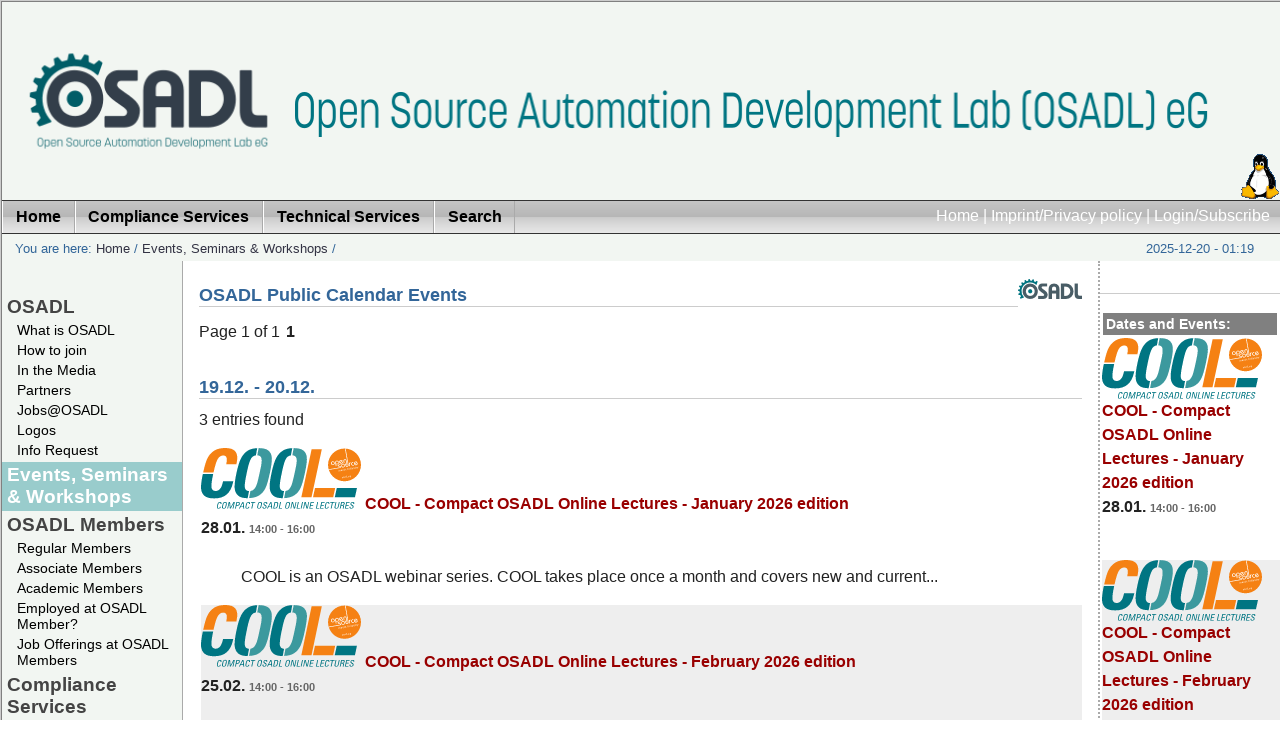

--- FILE ---
content_type: text/css
request_url: https://www.osadl.org/typo3temp/stylesheet_75fd52bedf.css?1713533046
body_size: 11485
content:
/* default styles for extension "tx_auxnewsmailer_pi1" */
  .tx-auxnewsmailer-pi1 H2 { margin-top: 0px; margin-bottom: 0px; }
/* default styles for extension "tx_projectmanager_pi1" */
	.tx-projectmanager-pi1 .tx-projectmanager-pi1-timeline { }
	.tx-projectmanager-pi1 .tx-projectmanager-pi1-report { }
	.tx-projectmanager-pi1 .tx-projectmanager-pi1-item { }
	.tx-projectmanager-pi1 .tx-projectmanager-pi1-report .tx-projectmanager-pi1-level0 { }
	.tx-projectmanager-pi1 .tx-projectmanager-pi1-report .tx-projectmanager-pi1-level1 { }
	.tx-projectmanager-pi1 .tx-projectmanager-pi1-report .tx-projectmanager-pi1-level2 { }
	.tx-projectmanager-pi1 .tx-projectmanager-pi1-report .tx-projectmanager-pi1-level3 { }
/* default styles for extension "tx_srfeuserregister_pi1" */
		.tx-srfeuserregister-pi1 p { margin-top: .5em; margin-bottom: 0; padding: 0 .3em; text-indent: 0; }
		.tx-srfeuserregister-pi1 h4 { margin-top: 0; padding-left: .3em; }
		.tx-srfeuserregister-pi1 legend { padding: 0 .5em; font-weight: bold; }
		.tx-srfeuserregister-pi1 .tx-srfeuserregister-pi1-notice { font-style: italic; margin-bottom: 1em; }
		.tx-srfeuserregister-pi1 .tx-srfeuserregister-pi1-trash { margin-bottom: 2em; }
		.tx-srfeuserregister-pi1 a { padding-left: 14px; background-image: url("../typo3conf/ext/sr_feuser_register/pi1/internal_link.gif"); background-repeat: no-repeat; background-position: 0% 60%; text-decoration:none; }
		.tx-srfeuserregister-pi1 label { margin: 0; padding: 0; }
		.tx-srfeuserregister-pi1 label span { color: #ff0000; }
		.tx-srfeuserregister-pi1 .tx-srfeuserregister-pi1-error { color: #ff0000; }
		.tx-srfeuserregister-pi1 input { margin: 0; padding: 0 .5em 0 0; }
		.tx-srfeuserregister-pi1 input[type=password] { margin-right: 1em; }
		* html .tx-srfeuserregister-pi1 input.tx-srfeuserregister-pi1-password { margin-right: 1em; }
		.tx-srfeuserregister-pi1 input[type=radio], .tx-srfeuserregister-pi1 input[type=checkbox] { background-color: transparent; }
		* html .tx-srfeuserregister-pi1 input.tx-srfeuserregister-pi1-radio, * html .tx-srfeuserregister-pi1 input.tx-srfeuserregister-pi1-checkbox { background-color: transparent; }
		.tx-srfeuserregister-pi1 .tx-srfeuserregister-pi1-delete-icon { margin-left: 1em; background-color: transparent; }
		.tx-srfeuserregister-pi1 .tx-srfeuserregister-pi1-delete-icon:hover { cursor: pointer; }
		.tx-srfeuserregister-pi1 .tx-srfeuserregister-pi1-submit:hover { cursor: pointer; color: #990000; background-color: #f2f6f2; }
		.tx-srfeuserregister-pi1 a.tx-srfeuserregister-pi1-file-view { padding-left: 15px; background-image: url("../typo3conf/ext/sr_feuser_register/pi1/internal_link_new_window.gif"); background-color: transparent; background-repeat: no-repeat; font-size: .8em; margin-left: 1em; }
		.tx-srfeuserregister-pi1 ul { margin: 0; padding: 0; list-style-position: inside; }
		.tx-srfeuserregister-pi1 ul.tx-srfeuserregister-multiple-checkboxes { list-style-type: none; }
		.tx-srfeuserregister-pi1 ul.tx-srfeuserregister-multiple-checkboxes li { margin: 0 0 .3em 0; padding: 0; }
		.tx-srfeuserregister-pi1 ul.tx-srfeuserregister-multiple-checkboxes li label { margin: 0; padding: 0 0 0 .5em; }
		.tx-srfeuserregister-pi1 ul.tx-srfeuserregister-multiple-checked-values li { float: left; padding: 0 2em 0 0; margin: 0; }
		.tx-srfeuserregister-pi1 dl { margin: 0; padding: 1em 0 0 0; }
		.tx-srfeuserregister-pi1 dt, .tx-srfeuserregister-pi1 dd { margin: 0; padding: 0 0 .5em 0; float: left; }
		.tx-srfeuserregister-pi1 dt { clear: both; width: 25%; text-align: right; padding-right: 1em; }
		.tx-srfeuserregister-pi1 dd { text-align: left; width: 50%; }
		.tx-srfeuserregister-pi1 .tx-srfeuserregister-pi1-multiple-checkboxes dt { width: auto; padding-right: 0; }
		.tx-srfeuserregister-pi1 .tx-srfeuserregister-pi1-multiple-checkboxes dd { width: auto; }
		* html .tx-srfeuserregister-pi1 dd { float: none; }
		.tx-srfeuserregister-pi1 dd p { margin-top: 0; margin-bottom: .5em; padding: 0; }
		.tx-srfeuserregister-pi1 dd label { padding: 0 1em 0 .5em; }
/* default styles for extension "tx_wecmap_pi1" */
		.tx-wecmap_map .sidebar {display:block; overflow: auto;}
		.tx-wecmap-map .startendaddress {display: block; color: grey; font-size: 85%;}
		.tx-wecmap-map .infotitle { font-weight: bold; font-size: 110%;}
		.tx-wecmap-map #copyright-control a:link,
		.tx-wecmap-map #copyright-control a:visited,
		.tx-wecmap-map #copyright-control a:focus,
		.tx-wecmap-map #copyright-control a:hover,
		.tx-wecmap-map #copyright-control a:active { color: #7878CC; }
/* default styles for extension "tx_wecmap_pi2" */
		.tx-wecmap_map .sidebar {display:block; overflow: auto;}
		.tx-wecmap-map .startendaddress {display: block; color: grey; font-size: 85%;}
		.tx-wecmap-map .infotitle { font-weight: bold; font-size: 110%;}
		.tx-wecmap-map #copyright-control a:link,
		.tx-wecmap-map #copyright-control a:visited,
		.tx-wecmap-map #copyright-control a:focus,
		.tx-wecmap-map #copyright-control a:hover,
		.tx-wecmap-map #copyright-control a:active { color: #7878CC; }
/* default styles for extension "tx_wecmap_pi3" */
		.tx-wecmap_map .sidebar {display:block; overflow: auto;}
		.tx-wecmap-map .startendaddress {display: block; color: grey; font-size: 85%;}
		.tx-wecmap-map .infotitle { font-weight: bold; font-size: 110%;}
		.tx-wecmap-map #copyright-control a:link,
		.tx-wecmap-map #copyright-control a:visited,
		.tx-wecmap-map #copyright-control a:focus,
		.tx-wecmap-map #copyright-control a:hover,
		.tx-wecmap-map #copyright-control a:active { color: #7878CC; }
/* default styles for extension "tx_cssstyledcontent" */
	/* Captions */
	DIV.csc-textpic-caption-c .csc-textpic-caption { text-align: center; }
	DIV.csc-textpic-caption-r .csc-textpic-caption { text-align: right; }
	DIV.csc-textpic-caption-l .csc-textpic-caption { text-align: left; }

	/* Needed for noRows setting */
	DIV.csc-textpic DIV.csc-textpic-imagecolumn { float: left; display: inline; }

	/* Border just around the image */
	DIV.csc-textpic-border DIV.csc-textpic-imagewrap .csc-textpic-image IMG, DIV.csc-textpic-border DIV.csc-textpic-single-image IMG {
		border: 2px solid black;
		padding: 0px 0px;
	}

	DIV.csc-textpic-imagewrap { padding: 0; }

	DIV.csc-textpic IMG { border: none; }

	/* DIV: This will place the images side by side */
	DIV.csc-textpic DIV.csc-textpic-imagewrap DIV.csc-textpic-image { float: left; }

	/* UL: This will place the images side by side */
	DIV.csc-textpic DIV.csc-textpic-imagewrap UL { list-style: none; margin: 0; padding: 0; }
	DIV.csc-textpic DIV.csc-textpic-imagewrap UL LI { float: left; margin: 0; padding: 0; }

	/* DL: This will place the images side by side */
	DIV.csc-textpic DIV.csc-textpic-imagewrap DL.csc-textpic-image { float: left; }
	DIV.csc-textpic DIV.csc-textpic-imagewrap DL.csc-textpic-image DT { float: none; }
	DIV.csc-textpic DIV.csc-textpic-imagewrap DL.csc-textpic-image DD { float: none; }
	DIV.csc-textpic DIV.csc-textpic-imagewrap DL.csc-textpic-image DD IMG { border: none; } /* FE-Editing Icons */
	DL.csc-textpic-image { margin: 0; }
	DL.csc-textpic-image DT { margin: 0; display: inline; }
	DL.csc-textpic-image DD { margin: 0; }

	/* Clearer */
	DIV.csc-textpic-clear { clear: both; }

	/* Margins around images: */

	/* Pictures on left, add margin on right */
	DIV.csc-textpic-left DIV.csc-textpic-imagewrap .csc-textpic-image,
	DIV.csc-textpic-intext-left-nowrap DIV.csc-textpic-imagewrap .csc-textpic-image,
	DIV.csc-textpic-intext-left DIV.csc-textpic-imagewrap .csc-textpic-image {
		display: inline; /* IE fix for double-margin bug */
		margin-right: 10px;
	}

	/* Pictures on right, add margin on left */
	DIV.csc-textpic-right DIV.csc-textpic-imagewrap .csc-textpic-image,
	DIV.csc-textpic-intext-right-nowrap DIV.csc-textpic-imagewrap .csc-textpic-image,
	DIV.csc-textpic-intext-right DIV.csc-textpic-imagewrap .csc-textpic-image {
		display: inline; /* IE fix for double-margin bug */
		margin-left: 10px;
	}

	/* Pictures centered, add margin on left */
	DIV.csc-textpic-center DIV.csc-textpic-imagewrap .csc-textpic-image {
		display: inline; /* IE fix for double-margin bug */
		margin-left: 10px;
	}
	DIV.csc-textpic DIV.csc-textpic-imagewrap .csc-textpic-image .csc-textpic-caption { margin: 0; }
	DIV.csc-textpic DIV.csc-textpic-imagewrap .csc-textpic-image IMG { margin: 0; vertical-align:bottom; }

	/* Space below each image (also in-between rows) */
	DIV.csc-textpic DIV.csc-textpic-imagewrap .csc-textpic-image { margin-bottom: 10px; }
	DIV.csc-textpic-equalheight DIV.csc-textpic-imagerow { margin-bottom: 10px; display: block; }
	DIV.csc-textpic DIV.csc-textpic-imagerow { clear: both; }
	DIV.csc-textpic DIV.csc-textpic-single-image IMG { margin-bottom: 10px; }

	/* IE7 hack for margin between image rows */	
	*+html DIV.csc-textpic DIV.csc-textpic-imagerow .csc-textpic-image { margin-bottom: 0; }
	*+html DIV.csc-textpic DIV.csc-textpic-imagerow { margin-bottom: 10px; }

	/* No margins around the whole image-block */
	DIV.csc-textpic DIV.csc-textpic-imagewrap .csc-textpic-firstcol { margin-left: 0px !important; }
	DIV.csc-textpic DIV.csc-textpic-imagewrap .csc-textpic-lastcol { margin-right: 0px !important; }

	/* Add margin from image-block to text (in case of "Text w/ images") */
	DIV.csc-textpic-intext-left DIV.csc-textpic-imagewrap,
	DIV.csc-textpic-intext-left-nowrap DIV.csc-textpic-imagewrap {
		margin-right: 16px !important;
	}
	DIV.csc-textpic-intext-right DIV.csc-textpic-imagewrap,
	DIV.csc-textpic-intext-right-nowrap DIV.csc-textpic-imagewrap {
		margin-left: 16px !important;
	}

	/* Positioning of images: */

	/* Above */
	DIV.csc-textpic-above DIV.csc-textpic-text { clear: both; }

	/* Center (above or below) */
	DIV.csc-textpic-center { text-align: center; /* IE-hack */ }
	DIV.csc-textpic-center DIV.csc-textpic-imagewrap { margin: 0 auto; }
	DIV.csc-textpic-center DIV.csc-textpic-imagewrap .csc-textpic-image { text-align: left; /* Remove IE-hack */ }
	DIV.csc-textpic-center DIV.csc-textpic-text { text-align: left; /* Remove IE-hack */ }

	/* Right (above or below) */
	DIV.csc-textpic-right DIV.csc-textpic-imagewrap { float: right; }
	DIV.csc-textpic-right DIV.csc-textpic-text { clear: right; }

	/* Left (above or below) */
	DIV.csc-textpic-left DIV.csc-textpic-imagewrap { float: left; }
	DIV.csc-textpic-left DIV.csc-textpic-text { clear: left; }

	/* Left (in text) */
	DIV.csc-textpic-intext-left DIV.csc-textpic-imagewrap { float: left; }

	/* Right (in text) */
	DIV.csc-textpic-intext-right DIV.csc-textpic-imagewrap { float: right; }

	/* Right (in text, no wrap around) */
	DIV.csc-textpic-intext-right-nowrap DIV.csc-textpic-imagewrap { float: right; clear: both; }
	/* Hide from IE5-mac. Only IE-win sees this. \*/
	* html DIV.csc-textpic-intext-right-nowrap .csc-textpic-text { height: 1%; }
	/* End hide from IE5/mac */

	/* Left (in text, no wrap around) */
	DIV.csc-textpic-intext-left-nowrap DIV.csc-textpic-imagewrap { float: left; clear: both; }
	/* Hide from IE5-mac. Only IE-win sees this. \*/
	* html DIV.csc-textpic-intext-left-nowrap .csc-textpic-text,
	* html .csc-textpic-intext-left ol,
	* html .csc-textpic-intext-left ul { height: 1%; }
	/* End hide from IE5/mac */
	
	DIV.csc-textpic DIV.csc-textpic-imagerow-last { margin-bottom: 0; }

	/* Browser fixes: */

	/* Fix for unordered and ordered list with image "In text, left" */
	.csc-textpic-intext-left ol, .csc-textpic-intext-left ul {padding-left: 40px; overflow: auto; }

--- FILE ---
content_type: text/css
request_url: https://www.osadl.org/fileadmin/css/fonts/OSSelot.css
body_size: 231
content:
@font-face {
    font-family: 'OSSelot-Bold';
    src: url('webFonts/OSSelot-Bold.woff2') format('woff2'),
         url('webFonts/OSSelot-Bold.woff') format('woff'),
         url('webFonts/OSSelot-Bold.ttf')  format('truetype');
}


--- FILE ---
content_type: text/css
request_url: https://www.osadl.org/fileadmin/css/modifications/tt_news.css
body_size: 7281
content:
/* modified styles for extension "tt_news" */

/*-----------------------------------  clearer  -----------------------------------*/
/* prevent floated images from overlapping the div-containers they are wrapped in  */

.news-list-container HR.clearer, .news-single-item HR.clearer, .news-latest-container HR.clearer{
	clear:right;
	height:1px;
	border: 1px solid #F2F6F2;
}
.news-latest-container HR.clearer {
	clear:left;
}

/*-----------------------------------  tt_news LATEST view  -----------------------------------*/
.news-latest-container {
	font-family: Arial, Helvetica, sans-serif;
	font-size: 80%;
	border:0px solid #333;
	/* background-color: #CCDDCC; */
}

.news-latest-container H2,.news-latest-gotoarchive {
	font-size:110%;
	color:#fff;
	padding:3px;
	margin:3px;
	border:0px solid #666;
	background-color: #808080;
}
.news-latest-container H2 {
	text-align: left;
}

.news-latest-gotoarchive {
	text-align: right;
}

.news-latest-gotoarchive {
	font-size:100%;
	font-weight:bold;
	margin-top:5px;
}
.news-latest-gotoarchive A:LINK, .news-latest-gotoarchive A:VISITED {
	color:#fff;
	background-color: #808080;
}
.news-latest-gotoarchive A:HOVER {
	color:#990000;
	background-color: #808080;
}
.news-latest-gotoarchive A {
	color:#fff;
}
.news-latest-item {
	/* IE hack */
	height: 1%;
	line-height: 1.3;
	/* IE hack end */
	padding:3px;
	margin:3px;
	border:1px solid #666;
	/* background-color:#fafafa; */
}

.news-latest-item H3 a:link, .news-latest-item H3 a:visited {
	margin-bottom: 5px;
	padding: 2px;
	color: #990000;
	text-decoration:none;
}

.news-latest-item H3 a:hover {
	margin-bottom: 5px;
	padding: 2px;
	color: #990000;
	text-decoration:underline;
}

.news-latest-item IMG {
	margin-bottom:1px;
	margin-right:1px;
	border:0px solid #666;
	float:left;
}
.news-latest-category IMG {
	float: none;
	border:none;
	margin:0px;
}
.news-latest-date,.news-latest-morelink,.news-latest-category {
	font-size:9px;
}

.news-latest-morelink {
	height:12px;
}

.news-latest-morelink A {
	float:right;
}

/*--------------------------------- tt_news LIST view  -----------------------------------*/
.news-list-container {
	border:0px solid #000;
	background-color: #fafafa;
}

.news-list-item {
	/* IE hack */
	height: 1%;
	line-height: 1.3;
	/* IE hack end */
	padding:3px;
	margin:3px;
	border-bottom:1px solid #666;
	background-color:#fafafa;
}
.news-search-form {
	padding:3px;
	margin-top: 1em;
	margin-bottom:5px;
	border:1px solid #666;
	background-color: #F2F6F2;
}
.news-search-emptyMsg{
	margin:0px;
}
.news-search-form FORM {
	margin:0px;
}
.news-list-container H3 {
	margin-bottom: 5px;
	padding: 2px;
	border-bottom: 1px solid #fafafa;
	background-color: #fafafa;
}
.news-list-container H3 A:LINK,.news-list-container H3 A:VISITED,.news-list-container H3 A:HOVER {
	/* color:#000; */
	padding-left:2px;
}
.news-list-container H3 A {
	/* color:#000; */
}

.news-list-container P {
	padding-left:3px;
}
.news-list-date {
	float: right;
	color: #ABB6AB;
	width: 180px;
	text-align: right;
	height: 20px;
	margin-top: -2px;
	margin-right: -2px;
	font-size: 9px;
	font-weight: normal;
	background-color: #fafafa;
}

.news-list-imgcaption {
	float: right;
	padding-top:3px;
	padding-right:3px;
	font-size: 9px;
}

.news-list-container IMG {
	float: right;
	border:1px solid #666;
	margin-bottom:5px;
	margin-right:2px;
	margin-left:5px;
}

.news-list-category IMG {
	float: none;
	border:none;
	margin:0px;
}

.news-list-morelink,.news-list-category {
	font-size:9px;
	margin-left:3px;
}
.news-list-morelink  {
	margin-bottom:3px;
}
.news-list-browse {
	text-align: center;
}



	/*---------------------------------  tt_news Page-Browser ---------------------------------*/
.tx-ttnews-browsebox {
	margin:3px;
	border:1px solid #666;
	padding:3px;
	background-color: #F2F6F2;
}
.tx-ttnews-browsebox TD {
	font-size: 10px;
}
.tx-ttnews-browsebox-strong, .tx-ttnews-browsebox-SCell {
	font-weight: bold;
}
.tx-ttnews-browsebox-SCell P,.tx-ttnews-browsebox TD P{
	margin:0px;
}

.tx-ttnews-browsebox-SCell {
	background-color: #CCDDCC;
	border:1px solid #666;
}
.news-search-emptyMsg {
	font-size: 11px;
	margin-left: 10px;
}
	/*--------------------------------- tt_news SINGLE view  ---------------------------------*/
.news-single-item {
	padding:5px;
	margin-top: 1em;
	margin-bottom:5px;
	border:1px solid #666;
	background-color: #FAFAFA;

}
.news-single-item H2 {
	font-size: 16px;
	font-weight:bold;
	color: #fff;
	margin-bottom: 0px;
	background-color: #808080;
}
.news-single-item H3 {
	margin-bottom: 15px;
}



.news-single-img {
	float: right;
	margin-left:5px;

}



.news-single-imgcaption {
	padding:3px;
	clear:both;
}

.news-single-category {

	float: right;
}
.news-single-backlink, .news-single-backlink a {
	font-weight: bold;
	font-size: 10px;
	margin-bottom: 15px;
	margin-top: 10px;
}
.news-single-timedata {
	float: right;
	margin-top: 2px;
}
.news-single-timedata, .news-single-author,.news-single-imgcaption {
	font-size: 9px;
}
.news-single-author {
	padding-bottom: 3px;
}
.news-single-additional-info {
	background-color: #CCDDCC;
/*	clear: both;*/
	margin-top: 15px;
	border: 1px solid #666;
	padding:3px;
	padding-bottom:0px;

}
.news-single-related,.news-single-files,.news-single-links  {
	border: 1px solid #666;
	margin:0px;
	margin-bottom: 3px;
	padding:3px;
	background-color: #F2F6F2;
}

.news-single-related DD, .news-single-links DD, .news-single-files DD {
	margin-left:20px;
}

.news-single-related DT, .news-single-links DT, .news-single-files DT {
	font-weight: bold;
	font-size: 11px;
	margin-left:5px;
	width:90%;
}

/*--------------------------------- tt_news Archivemenu (AMENU) --------------------------------- */
.news-amenu-container {
	margin-top:10px;
	padding:3px;
	border:1px solid #333;
	background-color: #fafafa;
}
.news-amenu-container LI {
	padding-bottom:1px;
}
.news-amenu-container UL {
	padding:3px;
	margin-top:5px;
	margin-left:0px;
	margin-bottom:0px;
	border:1px solid #666;
	background-color:#fafafa;
	list-style-type: none;
}
.news-amenu-container H2 {
	color:#fff;
	padding:3px;
	border:1px solid #666;
	background-color:#808080;
}
.news-amenu-item-year {
	font-weight: bold;
	border: 1px solid #666;
	padding: 2px;
	background-color: #808080;
	color:#fff;
}

/*--------------------------------- tt_news Categorymenu (CATMENU) --------------------------------- */


.news-catmenu  {
	padding:5px;
	margin:10px 0px 10px 10px;
	border:1px solid #666;
	background-color: #F2F6F2;
}
.news-catmenu-header {
	font-size:11px;
	font-weight:bold;
}
.news-catmenu DIV {
	font-size:10px;
	white-space: nowrap;
}
.news-catmenu DIV img, .news-catmenu img, .news-catmenu-header img {
	margin:0px;
	padding: 0px;
	vertical-align: middle;
}
.news-catmenu-ACT {
	font-weight:bold;
}

/*  Styles for catmenu mode "nestedWraps" */
.level1 {
	padding:1px;
	padding-left:10px;
	/* background-color:#ebf8bf; */
	border-left:1px solid #666;
	border-top:1px solid #666;
}
.level2 {
	padding:1px;
	padding-left:10px;
	background-color: #F0F0F4;
	border-left:1px solid #666;
}
.level3 {
	padding:1px;
	padding-left:10px;
	background-color: #F2F6F2;
	border-left:1px solid #666;
	border-top:1px solid #666;

}
.level4 {
	padding:1px;
	padding-left:10px;
	background-color: #ABB6AB;
	border-left:1px solid #666;
}


--- FILE ---
content_type: image/svg+xml
request_url: https://www.osadl.org/uploads/tx_cal/pics/COOL_Logo_mit-OSMI-Zusatz-als-Button_final-160_48.svg
body_size: 32623
content:
<?xml version="1.0" encoding="UTF-8" standalone="no"?>
<svg
   xmlns:dc="http://purl.org/dc/elements/1.1/"
   xmlns:cc="http://creativecommons.org/ns#"
   xmlns:rdf="http://www.w3.org/1999/02/22-rdf-syntax-ns#"
   xmlns:svg="http://www.w3.org/2000/svg"
   xmlns="http://www.w3.org/2000/svg"
   viewBox="0 0 159.99934 61.213001"
   height="61.213001"
   width="159.99934"
   xml:space="preserve"
   id="svg2"
   version="1.1"><metadata
     id="metadata8"><rdf:RDF><cc:Work
         rdf:about=""><dc:format>image/svg+xml</dc:format><dc:type
           rdf:resource="http://purl.org/dc/dcmitype/StillImage" /><dc:title></dc:title></cc:Work></rdf:RDF></metadata><defs
     id="defs6"><clipPath
       id="clipPath22"
       clipPathUnits="userSpaceOnUse"><path
         id="path20"
         d="M 0,0 H 420.945 V 297.638 H 0 Z" /></clipPath><clipPath
       id="clipPath38"
       clipPathUnits="userSpaceOnUse"><path
         id="path36"
         d="M 0,0 H 420.945 V 297.638 H 0 Z" /></clipPath><clipPath
       id="clipPath98"
       clipPathUnits="userSpaceOnUse"><path
         id="path96"
         d="M 0,0 H 420.945 V 297.638 H 0 Z" /></clipPath><clipPath
       id="clipPath170"
       clipPathUnits="userSpaceOnUse"><path
         id="path168"
         d="M 0,0 H 420.945 V 297.638 H 0 Z" /></clipPath><clipPath
       id="clipPath206"
       clipPathUnits="userSpaceOnUse"><path
         id="path204"
         d="M 0,0 H 420.945 V 297.638 H 0 Z" /></clipPath></defs><g
     transform="matrix(0.63618478,0,0,-0.63618478,-54.100623,120.82492)"
     id="g10"><g
       id="g1134"><g
         id="g12"
         transform="translate(292.8083,111.8312)"><path
           d="M 0,0 3.164,14.687 H -28.573 L -31.737,0 h 17.392"
           style="fill:#f58113;fill-opacity:1;fill-rule:nonzero;stroke:none"
           id="path14" /></g><g
         id="g16"><g
           id="g18"
           clip-path="url(#clipPath22)"><g
             id="g24"
             transform="translate(228.5122,189.6998)"><path
               d="m 0,0 c -5.808,-0.223 -10.713,-1.458 -14.598,-3.839 -4.295,-2.63 -7.797,-6.471 -10.507,-11.522 -2.711,-5.052 -5.194,-12.91 -7.451,-23.572 -2.494,-11.786 -3.464,-20.083 -2.909,-24.887 0.554,-4.806 2.358,-8.576 5.411,-11.313 3.053,-2.735 8.002,-4.104 14.848,-4.104 0.058,0 0.109,0.006 0.164,0.008 l 2.139,11.268 c -3.184,0.085 -5.284,1.527 -6.277,4.351 -1.026,2.911 -0.262,10.4 2.292,22.467 l 1.359,6.419 c 1.974,9.329 4.029,15.574 6.164,18.731 1.801,2.663 4.221,4.131 7.19,4.54 z"
               style="fill:#007582;fill-opacity:1;fill-rule:nonzero;stroke:none"
               id="path26" /></g></g></g><g
         id="g28"
         transform="translate(258.9193,187.8226)"><path
           d="M 0,0 -16.176,-75.991 H -0.145 L 16.031,0 H 4.6 Z"
           style="fill:#f58113;fill-opacity:1;fill-rule:nonzero;stroke:none"
           id="path30" /></g><g
         id="g32"><g
           id="g34"
           clip-path="url(#clipPath38)"><g
             id="g40"
             transform="translate(248.3606,150.3456)"><path
               d="m 0,0 c 2.524,11.926 3.543,20.204 3.056,24.835 -0.487,4.63 -2.312,8.224 -5.471,10.786 -3.096,2.507 -8.189,3.77 -15.221,3.821 l -2.165,-11.405 c 3.421,-0.15 5.592,-1.572 6.424,-4.36 0.877,-2.946 0.552,-8.034 -0.977,-15.258 l -1.537,-7.262 c -1.277,-6.034 -2.48,-11.225 -3.61,-15.574 -1.13,-4.351 -2.665,-7.805 -4.604,-10.365 -1.574,-2.078 -3.734,-3.268 -6.422,-3.66 l -2.15,-11.323 c 6.521,0.279 11.795,1.633 15.667,4.197 4.345,2.876 7.661,6.664 9.949,11.365 C -4.775,-19.504 -2.42,-11.436 0,0"
               style="fill:#3c999e;fill-opacity:1;fill-rule:nonzero;stroke:none"
               id="path42" /></g><g
             id="g44"
             transform="translate(173.431,189.6998)"><path
               d="m 0,0 c -5.808,-0.223 -10.713,-1.458 -14.598,-3.839 -4.295,-2.63 -7.797,-6.471 -10.507,-11.522 -2.711,-5.052 -5.194,-12.91 -7.451,-23.572 -2.494,-11.786 -3.464,-20.083 -2.909,-24.887 0.554,-4.806 2.358,-8.576 5.411,-11.313 3.053,-2.735 8.002,-4.104 14.848,-4.104 0.058,0 0.109,0.006 0.164,0.008 l 2.139,11.268 c -3.184,0.085 -5.284,1.527 -6.277,4.351 -1.026,2.911 -0.262,10.4 2.292,22.467 l 1.359,6.419 c 1.974,9.329 4.029,15.574 6.164,18.731 1.801,2.663 4.221,4.131 7.19,4.54 z"
               style="fill:#007582;fill-opacity:1;fill-rule:nonzero;stroke:none"
               id="path46" /></g><g
             id="g48"
             transform="translate(193.2794,150.3456)"><path
               d="m 0,0 c 2.524,11.926 3.543,20.204 3.056,24.835 -0.487,4.63 -2.312,8.224 -5.471,10.786 -3.096,2.507 -8.189,3.77 -15.221,3.821 l -2.165,-11.405 c 3.421,-0.15 5.592,-1.572 6.424,-4.36 0.877,-2.946 0.552,-8.034 -0.977,-15.258 l -1.537,-7.262 c -1.277,-6.034 -2.48,-11.225 -3.61,-15.574 -1.13,-4.351 -2.665,-7.805 -4.604,-10.365 -1.574,-2.078 -3.734,-3.268 -6.422,-3.66 l -2.15,-11.323 c 6.521,0.279 11.795,1.633 15.667,4.197 4.345,2.876 7.661,6.664 9.949,11.365 C -4.775,-19.504 -2.42,-11.436 0,0"
               style="fill:#3c999e;fill-opacity:1;fill-rule:nonzero;stroke:none"
               id="path50" /></g><g
             id="g52"
             transform="matrix(1,0,-0.2125566,-1,210.47244,148.81891)"><g
               id="g54"
               transform="translate(-78.8461,-35.4492)"><path
                 d="m 0,0 c -3.806,-3.769 -9.44,-5.653 -16.906,-5.653 -7.394,0 -12.958,1.383 -16.69,4.146 -3.734,2.764 -6.353,6.479 -7.861,11.144 -1.443,4.468 -2.187,12.296 -2.249,23.406 h 16.268 c 0.099,-11.013 0.841,-18.22 2.241,-21.521 1.507,-3.554 3.912,-5.33 7.215,-5.33 2.512,0 4.431,0.969 5.76,2.907 1.328,1.938 1.993,5.098 1.992,9.476 v 1.507 H 5.707 V 17.713 C 5.707,9.674 3.804,3.769 0,0"
                 style="fill:#f58113;fill-opacity:1;fill-rule:nonzero;stroke:none"
                 id="path56" /></g></g><g
             id="g58"
             transform="matrix(1,0,-0.2125566,-1,210.47244,148.81891)"><g
               id="g60"
               transform="translate(-122.5562,-0.0074)"><path
                 d="m 0,0 c 0.041,11.193 0.805,19.121 2.307,23.728 1.543,4.738 4.163,8.418 7.861,11.037 3.696,2.622 8.991,3.931 15.883,3.931 8.469,0 14.626,-2.117 18.467,-6.353 3.839,-4.235 5.761,-10.373 5.761,-18.414 V 11.668 H 34.234 v 0.862 c 0,5.098 -0.737,8.776 -2.207,11.037 -1.472,2.261 -3.537,3.392 -6.192,3.392 -3.23,0 -5.636,-1.508 -7.214,-4.523 -1.58,-3.015 -2.369,-10.445 -2.369,-22.29 0,-0.051 0.001,-0.095 0.001,-0.146 z"
                 style="fill:#007582;fill-opacity:1;fill-rule:nonzero;stroke:none"
                 id="path62" /></g></g><g
             id="g64"
             transform="translate(336.5374,163.1713)"><path
               d="m 0,0 c 0,-14.309 -11.6,-25.908 -25.909,-25.908 -14.308,0 -25.907,11.599 -25.907,25.908 0,14.309 11.599,25.908 25.907,25.908 C -11.6,25.908 0,14.309 0,0"
               style="fill:#f58113;fill-opacity:1;fill-rule:nonzero;stroke:none"
               id="path66" /></g><g
             id="g68"
             transform="translate(306.7748,142.9178)"><path
               d="M 0,0 C -0.101,0.575 -0.119,1.06 0.561,1.18 1.24,1.299 1.389,0.837 1.49,0.263 1.643,-0.603 1.335,-0.785 0.92,-0.859 0.505,-0.932 0.153,-0.866 0,0 M 1.133,0.339 C 1.038,0.875 0.851,0.962 0.607,0.919 0.362,0.876 0.215,0.73 0.31,0.194 c 0.112,-0.636 0.234,-0.85 0.564,-0.792 0.33,0.058 0.371,0.301 0.259,0.937"
               style="fill:#ffffff;fill-opacity:1;fill-rule:nonzero;stroke:none"
               id="path70" /></g><g
             id="g72"
             transform="translate(309.5237,142.3818)"><path
               d="m 0,0 c -0.422,-0.075 -0.72,0.065 -0.787,0.517 l 0.361,0.064 c 0.019,-0.113 0.07,-0.375 0.392,-0.319 0.19,0.034 0.32,0.157 0.285,0.358 -0.062,0.35 -1.041,0.185 -1.144,0.771 -0.037,0.206 0.029,0.558 0.58,0.655 0.35,0.062 0.678,-0.053 0.72,-0.445 L 0.053,1.538 C 0.021,1.745 -0.106,1.834 -0.309,1.798 -0.479,1.768 -0.595,1.652 -0.565,1.481 -0.504,1.136 0.472,1.316 0.578,0.718 0.653,0.287 0.388,0.068 0,0"
               style="fill:#ffffff;fill-opacity:1;fill-rule:nonzero;stroke:none"
               id="path74" /></g><g
             id="g76"
             transform="translate(311.6221,143.0837)"><path
               d="M 0,0 -0.008,-0.001 C -0.065,-0.244 -0.199,-0.367 -0.444,-0.41 -0.859,-0.483 -1.027,-0.237 -1.093,0.139 -1.198,0.734 -0.62,0.863 -0.172,0.93 -0.21,1.192 -0.256,1.476 -0.597,1.416 -0.811,1.378 -0.898,1.215 -0.842,1.012 L -1.188,0.951 C -1.25,1.393 -1.044,1.585 -0.628,1.659 -0.124,1.748 0.054,1.511 0.113,1.18 L 0.279,0.237 C 0.306,0.082 0.35,-0.074 0.399,-0.222 L 0.05,-0.283 Z m -0.77,0.172 c 0.033,-0.19 0.156,-0.344 0.37,-0.306 C -0.206,-0.1 0.013,0.062 -0.13,0.69 -0.432,0.633 -0.843,0.588 -0.77,0.172"
               style="fill:#ffffff;fill-opacity:1;fill-rule:nonzero;stroke:none"
               id="path78" /></g><g
             id="g80"
             transform="translate(313.1474,145.9504)"><path
               d="M 0,0 0.319,0.056 0.813,-2.747 0.494,-2.803 0.453,-2.57 0.445,-2.571 C 0.369,-2.773 0.248,-2.886 0.043,-2.922 c -0.315,-0.056 -0.654,0.013 -0.806,0.874 -0.087,0.489 -0.17,1.055 0.462,1.167 0.187,0.033 0.337,-0.025 0.472,-0.162 l 0.013,0.002 z m -0.181,-1.129 c -0.342,-0.06 -0.341,-0.339 -0.248,-0.864 0.052,-0.295 0.127,-0.721 0.527,-0.651 0.357,0.063 0.279,0.505 0.209,0.901 -0.046,0.26 -0.135,0.677 -0.488,0.614"
               style="fill:#ffffff;fill-opacity:1;fill-rule:nonzero;stroke:none"
               id="path82" /></g></g></g><g
         id="g84"
         transform="translate(314.0451,146.1087)"><path
           d="M 0,0 0.494,-2.803 0.813,-2.747 0.319,0.056 Z"
           style="fill:#ffffff;fill-opacity:1;fill-rule:nonzero;stroke:none"
           id="path86" /></g><g
         id="g88"
         transform="translate(315.3078,143.8578)"><path
           d="M 0,0 0.071,-0.404 0.436,-0.339 0.365,0.065 Z"
           style="fill:#ffffff;fill-opacity:1;fill-rule:nonzero;stroke:none"
           id="path90" /></g><g
         id="g92"><g
           id="g94"
           clip-path="url(#clipPath98)"><g
             id="g100"
             transform="translate(316.0498,144.5532)"><path
               d="M 0,0 C -0.101,0.575 -0.119,1.06 0.561,1.18 1.24,1.299 1.389,0.837 1.49,0.263 1.643,-0.603 1.335,-0.785 0.92,-0.858 0.505,-0.932 0.153,-0.866 0,0 M 1.133,0.339 C 1.039,0.875 0.851,0.962 0.607,0.919 0.362,0.876 0.216,0.73 0.31,0.194 c 0.112,-0.636 0.234,-0.85 0.564,-0.792 0.33,0.058 0.371,0.301 0.259,0.937"
               style="fill:#ffffff;fill-opacity:1;fill-rule:nonzero;stroke:none"
               id="path102" /></g><g
             id="g104"
             transform="translate(318.2501,145.677)"><path
               d="M 0,0 0.009,0.002 C 0.088,0.324 0.244,0.388 0.554,0.443 L 0.612,0.112 C 0.554,0.11 0.497,0.112 0.439,0.102 0.086,0.04 0.043,-0.244 0.09,-0.508 l 0.204,-1.157 -0.318,-0.056 -0.346,1.96 0.318,0.056 z"
               style="fill:#ffffff;fill-opacity:1;fill-rule:nonzero;stroke:none"
               id="path106" /></g><g
             id="g108"
             transform="translate(320.1989,146.3248)"><path
               d="m 0,0 0.318,0.056 0.38,-2.158 C 0.775,-2.54 0.503,-2.697 0.072,-2.773 c -0.326,-0.058 -0.65,0.054 -0.687,0.42 l 0.357,0.063 c 0.037,-0.182 0.174,-0.262 0.349,-0.231 0.222,0.039 0.319,0.196 0.283,0.398 L 0.302,-1.715 0.29,-1.717 c -0.054,-0.171 -0.217,-0.291 -0.387,-0.321 -0.532,-0.094 -0.718,0.346 -0.821,0.928 -0.159,0.901 0.285,1.039 0.444,1.067 0.206,0.036 0.385,-0.025 0.508,-0.199 l 0.008,0.001 z m -0.333,-0.29 c -0.361,-0.064 -0.297,-0.501 -0.251,-0.761 0.111,-0.629 0.281,-0.751 0.518,-0.709 0.384,0.067 0.293,0.52 0.245,0.791 -0.052,0.291 -0.113,0.749 -0.512,0.679"
               style="fill:#ffffff;fill-opacity:1;fill-rule:nonzero;stroke:none"
               id="path110" /></g><g
             id="g112"
             transform="translate(301.03,162.1307)"><path
               d="M 0,0 C -0.037,0.354 0.077,0.52 0.58,0.608 L 3.176,1.066 3.003,2.048 0.582,1.621 C -0.645,1.404 -1.242,0.756 -1.067,-0.236 -0.725,-2.177 2.748,-1.155 2.93,-2.185 2.992,-2.535 2.837,-2.755 2.358,-2.84 l -17.703,-3.121 c 0.091,-0.324 0.191,-0.643 0.294,-0.961 l 17.582,3.101 c 0.993,0.175 1.653,0.809 1.465,1.873 C 3.641,0.063 0.171,-0.971 0,0"
               style="fill:#ffffff;fill-opacity:1;fill-rule:nonzero;stroke:none"
               id="path114" /></g><g
             id="g116"
             transform="translate(307.7877,164.9616)"><path
               d="M 0,0 C 1.555,0.274 3.122,-0.68 3.427,-2.41 3.732,-4.14 2.586,-5.571 1.031,-5.845 -0.524,-6.12 -2.091,-5.167 -2.396,-3.437 -2.701,-1.707 -1.555,-0.274 0,0 m 0.858,-4.863 c 1.064,0.188 1.695,1.118 1.493,2.263 -0.202,1.146 -1.113,1.804 -2.178,1.617 -1.064,-0.188 -1.695,-1.118 -1.493,-2.264 0.202,-1.145 1.113,-1.804 2.178,-1.616"
               style="fill:#ffffff;fill-opacity:1;fill-rule:nonzero;stroke:none"
               id="path118" /></g><g
             id="g120"
             transform="translate(316.9532,163.0804)"><path
               d="m 0,0 -4.574,25.94 c -0.355,0.024 -0.712,0.045 -1.07,0.054 l 4.616,-26.175 c 0.152,-0.864 -0.372,-1.583 -1.109,-1.713 -0.737,-0.13 -1.475,0.367 -1.627,1.23 L -4.341,2.611 -5.37,2.429 -4.792,-0.845 c 0.259,-1.471 1.461,-2.272 2.828,-2.031 C -0.596,-2.635 0.259,-1.471 0,0"
               style="fill:#ffffff;fill-opacity:1;fill-rule:nonzero;stroke:none"
               id="path122" /></g><g
             id="g124"
             transform="translate(317.417,166.5383)"><path
               d="M 0,0 0.982,0.173 1.095,-0.47 1.118,-0.466 C 1.372,0.146 1.815,0.441 2.505,0.563 L 2.738,0.604 2.912,-0.379 2.76,-0.406 C 1.766,-0.581 1.288,-1.291 1.556,-2.812 L 2.018,-5.43 0.989,-5.611 Z"
               style="fill:#ffffff;fill-opacity:1;fill-rule:nonzero;stroke:none"
               id="path126" /></g><g
             id="g128"
             transform="translate(324.6281,166.7975)"><path
               d="m 0,0 -0.794,-0.14 c -0.971,-0.171 -1.818,-0.972 -1.608,-2.164 0.21,-1.192 1.28,-1.655 2.251,-1.484 l 0.794,0.14 0.173,-0.982 -0.982,-0.173 c -1.309,-0.231 -2.994,0.509 -3.311,2.309 -0.318,1.8 1.012,3.072 2.322,3.303 l 0.982,0.173 z"
               style="fill:#ffffff;fill-opacity:1;fill-rule:nonzero;stroke:none"
               id="path130" /></g><g
             id="g132"
             transform="translate(327.0202,163.9933)"><path
               d="M 0,0 -0.565,0.744 2.463,3.226 C 2.051,3.516 1.726,3.65 1.095,3.539 0.031,3.351 -0.601,2.42 -0.399,1.275 -0.197,0.13 0.715,-0.529 1.779,-0.341 2.995,-0.127 3.323,0.678 3.352,1.743 L 4.415,1.799 C 4.56,0.293 3.565,-1.039 1.952,-1.323 0.397,-1.598 -1.169,-0.645 -1.474,1.085 -1.779,2.815 -0.633,4.248 0.921,4.522 2.23,4.753 3.229,4.217 3.947,3.222 Z"
               style="fill:#ffffff;fill-opacity:1;fill-rule:nonzero;stroke:none"
               id="path134" /></g><g
             id="g136"
             transform="translate(291.7854,168.7357)"><path
               d="m 0,0 c -1.555,-0.274 -2.701,-1.706 -2.396,-3.437 0.305,-1.73 1.872,-2.684 3.427,-2.409 1.555,0.274 2.701,1.706 2.396,3.436 C 3.122,-0.68 1.555,0.274 0,0 m 0.858,-4.864 c -1.064,-0.187 -1.975,0.472 -2.177,1.617 -0.202,1.146 0.429,2.076 1.492,2.264 C 1.238,-0.796 2.149,-1.454 2.352,-2.6 2.553,-3.745 1.922,-4.676 0.858,-4.864 M 19.173,3.381 C 17.806,3.14 16.951,1.975 17.211,0.503 l 0.577,-3.273 1.028,0.181 -0.577,3.273 c -0.152,0.865 0.372,1.584 1.107,1.713 0.736,0.13 1.476,-0.365 1.628,-1.231 l 1.29,-7.313 1.028,0.181 -1.29,7.314 c -0.26,1.472 -1.461,2.274 -2.829,2.033 m -5.302,-5.95 c -0.634,-0.112 -1.211,0.077 -1.618,0.488 l 3.786,3.076 c -0.718,0.994 -1.717,1.53 -3.025,1.3 -1.555,-0.274 -2.702,-1.707 -2.397,-3.437 0.306,-1.73 1.873,-2.684 3.427,-2.41 1.613,0.285 2.608,1.618 2.462,3.123 L 15.444,-0.484 C 15.415,-1.55 15.086,-2.355 13.871,-2.569 m -2.178,1.616 c -0.202,1.146 0.43,2.077 1.494,2.264 0.631,0.112 0.956,-0.024 1.369,-0.312 l -2.784,-2.266 c -0.032,0.1 -0.059,0.204 -0.079,0.314 M 6.547,1.154 C 4.899,0.864 3.937,-0.584 4.263,-2.432 L 5.174,-7.598 6.202,-7.417 5.665,-4.37 6.117,-4.539 C 6.12,-4.541 6.123,-4.541 6.125,-4.542 L 6.14,-4.548 v 0.001 c 0.534,-0.186 1.083,-0.207 1.638,-0.11 1.438,0.254 2.485,1.693 2.209,3.259 -0.292,1.66 -1.616,2.874 -3.44,2.552 m 0.881,-4.859 c -0.467,-0.082 -1.081,0.05 -1.5,0.24 L 5.47,-3.266 5.324,-2.437 C 5.052,-0.894 5.74,-0.002 6.721,0.171 7.82,0.365 8.734,-0.305 8.936,-1.45 9.14,-2.608 8.539,-3.509 7.428,-3.705"
               style="fill:#ffffff;fill-opacity:1;fill-rule:nonzero;stroke:none"
               id="path138" /></g><g
             id="g140"
             transform="translate(302.7363,152.8007)"><path
               d="M 0,0 -0.277,1.569 C -0.317,1.798 -0.418,1.997 -0.713,1.945 -0.826,1.925 -0.966,1.831 -1.005,1.736 -1.052,1.612 -1.047,1.475 -1.032,1.389 l 0.268,-1.524 -0.367,-0.064 -0.316,1.793 C -1.475,1.751 -1.511,1.906 -1.553,2.06 l 0.39,0.069 0.05,-0.282 0.01,0.002 c 0.064,0.261 0.242,0.379 0.507,0.426 0.205,0.036 0.459,-0.006 0.58,-0.198 0.083,0.265 0.281,0.35 0.487,0.386 C 0.709,2.505 1.099,2.52 1.193,1.986 L 1.496,0.264 1.129,0.199 0.853,1.768 C 0.813,1.997 0.713,2.197 0.416,2.144 0.278,2.12 0.238,2.108 0.153,2.01 0.063,1.901 0.083,1.674 0.098,1.589 L 0.367,0.065 Z"
               style="fill:#ffffff;fill-opacity:1;fill-rule:nonzero;stroke:none"
               id="path142" /></g><g
             id="g144"
             transform="translate(305.4012,154.3151)"><path
               d="m 0,0 c 0.112,-0.633 0.305,-0.728 0.592,-0.677 0.25,0.044 0.345,0.269 0.317,0.5 l 0.405,0.071 C 1.398,-0.609 1.128,-0.892 0.652,-0.976 0.173,-1.06 -0.233,-0.984 -0.41,0.016 -0.526,0.679 -0.547,1.239 0.237,1.378 0.885,1.492 1.108,1.166 1.24,0.418 L 1.275,0.225 Z M 0.834,0.434 C 0.718,1.093 0.52,1.142 0.251,1.094 0.018,1.053 -0.155,0.907 -0.049,0.278 Z"
               style="fill:#ffffff;fill-opacity:1;fill-rule:nonzero;stroke:none"
               id="path146" /></g><g
             id="g148"
             transform="translate(308.0053,154.7743)"><path
               d="m 0,0 c 0.112,-0.633 0.303,-0.728 0.591,-0.678 0.25,0.045 0.345,0.27 0.317,0.501 l 0.405,0.071 C 1.397,-0.609 1.127,-0.892 0.652,-0.976 0.172,-1.061 -0.234,-0.984 -0.411,0.016 -0.527,0.678 -0.548,1.239 0.237,1.378 0.882,1.491 1.106,1.166 1.238,0.418 L 1.272,0.224 Z M 0.833,0.434 C 0.717,1.093 0.519,1.142 0.25,1.094 0.017,1.053 -0.157,0.907 -0.049,0.278 Z"
               style="fill:#ffffff;fill-opacity:1;fill-rule:nonzero;stroke:none"
               id="path150" /></g><g
             id="g152"
             transform="translate(310.0669,156.427)"><path
               d="M 0,0 -0.077,0.436 0.262,0.666 0.368,0.065 0.861,0.152 0.91,-0.125 0.417,-0.212 0.661,-1.599 c 0.026,-0.142 0.058,-0.327 0.394,-0.268 0.028,0.005 0.084,0.025 0.163,0.048 l 0.05,-0.282 C 1.148,-2.131 1.032,-2.18 0.91,-2.202 0.561,-2.263 0.379,-2.147 0.333,-1.888 l -0.284,1.611 -0.372,-0.065 -0.048,0.277 z"
               style="fill:#ffffff;fill-opacity:1;fill-rule:nonzero;stroke:none"
               id="path154" /></g><g
             id="g156"
             transform="translate(312.7088,154.5126)"><path
               d="m 0,0 c -0.489,-0.086 -0.832,0.075 -0.911,0.597 l 0.418,0.074 C -0.47,0.541 -0.412,0.237 -0.04,0.302 0.18,0.341 0.331,0.483 0.289,0.716 0.218,1.12 -0.914,0.93 -1.033,1.607 -1.075,1.844 -0.998,2.251 -0.361,2.363 0.043,2.434 0.421,2.303 0.469,1.849 L 0.061,1.777 C 0.023,2.015 -0.124,2.119 -0.357,2.078 -0.554,2.044 -0.689,1.908 -0.654,1.711 -0.584,1.312 0.545,1.52 0.667,0.829 0.755,0.331 0.448,0.079 0,0"
               style="fill:#ffffff;fill-opacity:1;fill-rule:nonzero;stroke:none"
               id="path158" /></g></g></g><g
         id="g160"
         transform="translate(315.2601,158.3469)"><path
           d="M 0,0 0.571,-3.237 0.985,-3.164 0.413,0.073 Z"
           style="fill:#ffffff;fill-opacity:1;fill-rule:nonzero;stroke:none"
           id="path162" /></g><g
         id="g164"><g
           id="g166"
           clip-path="url(#clipPath170)"><g
             id="g172"
             transform="translate(318.5726,155.5931)"><path
               d="M 0,0 -0.277,1.569 C -0.319,1.811 -0.44,1.993 -0.754,1.938 -1.157,1.867 -1.152,1.498 -1.098,1.189 l 0.237,-1.341 -0.367,-0.065 -0.317,1.794 C -1.572,1.734 -1.61,1.889 -1.65,2.043 l 0.389,0.068 0.052,-0.29 0.018,0.004 c 0.098,0.28 0.254,0.39 0.546,0.441 C -0.161,2.352 0.011,2.082 0.09,1.634 L 0.367,0.065 Z"
               style="fill:#ffffff;fill-opacity:1;fill-rule:nonzero;stroke:none"
               id="path174" /></g><g
             id="g176"
             transform="translate(320.5718,159.2831)"><path
               d="M 0,0 0.368,0.065 0.939,-3.172 0.571,-3.237 0.523,-2.968 0.514,-2.969 C 0.426,-3.202 0.286,-3.334 0.05,-3.375 c -0.364,-0.064 -0.757,0.015 -0.932,1.009 -0.1,0.566 -0.196,1.219 0.535,1.347 0.214,0.038 0.389,-0.028 0.546,-0.184 l 0.013,0.002 z m -0.21,-1.304 c -0.394,-0.069 -0.393,-0.393 -0.286,-0.998 0.06,-0.341 0.147,-0.834 0.61,-0.753 0.412,0.073 0.322,0.584 0.241,1.042 -0.053,0.3 -0.156,0.781 -0.565,0.709"
               style="fill:#ffffff;fill-opacity:1;fill-rule:nonzero;stroke:none"
               id="path178" /></g><g
             id="g180"
             transform="translate(323.3596,158.7709)"><path
               d="M 0,0 0.367,0.065 0.683,-1.728 C 0.711,-1.886 0.748,-2.04 0.788,-2.195 L 0.399,-2.263 0.351,-1.991 0.338,-1.993 C 0.253,-2.22 0.057,-2.37 -0.181,-2.412 c -0.394,-0.07 -0.643,0.089 -0.711,0.475 l -0.305,1.726 0.367,0.065 0.277,-1.569 c 0.048,-0.274 0.207,-0.435 0.467,-0.389 0.197,0.035 0.417,0.226 0.351,0.602 z"
               style="fill:#ffffff;fill-opacity:1;fill-rule:nonzero;stroke:none"
               id="path182" /></g><g
             id="g184"
             transform="translate(325.8257,156.8255)"><path
               d="m 0,0 c -0.488,-0.086 -0.831,0.075 -0.91,0.597 l 0.418,0.074 c 0.023,-0.13 0.081,-0.434 0.453,-0.369 0.22,0.039 0.371,0.181 0.33,0.414 -0.072,0.405 -1.204,0.214 -1.323,0.891 -0.042,0.237 0.035,0.644 0.671,0.756 0.403,0.071 0.783,-0.06 0.83,-0.514 L 0.062,1.777 C 0.024,2.015 -0.123,2.119 -0.357,2.078 -0.554,2.043 -0.688,1.908 -0.653,1.711 -0.583,1.312 0.546,1.52 0.668,0.829 0.756,0.332 0.448,0.079 0,0"
               style="fill:#ffffff;fill-opacity:1;fill-rule:nonzero;stroke:none"
               id="path186" /></g><g
             id="g188"
             transform="translate(327.1415,159.4377)"><path
               d="M 0,0 -0.077,0.436 0.263,0.666 0.369,0.065 0.861,0.152 0.91,-0.125 0.418,-0.212 0.663,-1.598 c 0.025,-0.143 0.057,-0.328 0.392,-0.269 0.027,0.005 0.083,0.025 0.163,0.048 l 0.05,-0.282 c -0.12,-0.03 -0.236,-0.079 -0.357,-0.1 -0.35,-0.062 -0.532,0.054 -0.578,0.313 l -0.284,1.611 -0.372,-0.065 -0.048,0.277 z"
               style="fill:#ffffff;fill-opacity:1;fill-rule:nonzero;stroke:none"
               id="path190" /></g><g
             id="g192"
             transform="translate(329.1485,159.4404)"><path
               d="M 0,0 0.009,0.002 C 0.102,0.375 0.283,0.447 0.641,0.511 L 0.708,0.129 C 0.639,0.127 0.574,0.13 0.507,0.118 0.1,0.046 0.05,-0.281 0.103,-0.587 l 0.236,-1.336 -0.368,-0.065 -0.399,2.264 0.368,0.065 z"
               style="fill:#ffffff;fill-opacity:1;fill-rule:nonzero;stroke:none"
               id="path194" /></g></g></g><g
         id="g196"
         transform="translate(331.568,158.3184)"><path
           d="m 0,0 0.009,0.002 0.217,1.938 0.398,0.07 -0.476,-3.301 -0.381,-0.068 0.104,0.902 -1.165,2.129 0.425,0.075 z"
           style="fill:#ffffff;fill-opacity:1;fill-rule:nonzero;stroke:none"
           id="path198" /></g><g
         id="g200"><g
           id="g202"
           clip-path="url(#clipPath206)"><g
             id="g208"
             transform="matrix(1,0,-0.2125566,-1,210.47244,148.81891)"><g
               id="g210"
               transform="translate(-84.0147,45.0867)"><path
                 d="m 0,0 c -0.446,-0.456 -1.145,-0.684 -2.095,-0.684 -1.181,0 -2.031,0.31 -2.549,0.929 -0.518,0.619 -0.778,1.644 -0.778,3.074 v 2.189 c 0,1.699 0.257,2.871 0.771,3.514 0.513,0.643 1.289,0.964 2.325,0.964 1.056,0 1.841,-0.256 2.355,-0.77 0.513,-0.513 0.77,-1.298 0.77,-2.354 V 6.674 H -0.569 C -0.588,8.124 -1.164,8.849 -2.297,8.849 -2.921,8.849 -3.372,8.628 -3.65,8.186 -3.929,7.745 -4.068,6.962 -4.068,5.839 v -2.52 c 0,-1.171 0.153,-1.944 0.461,-2.318 0.307,-0.375 0.772,-0.562 1.397,-0.562 0.518,0 0.897,0.135 1.137,0.403 0.24,0.269 0.36,0.73 0.36,1.383 V 2.383 H 0.67 V 2.11 C 0.67,1.159 0.446,0.456 0,0 M 8.417,0.137 C 7.889,-0.506 7.058,-0.828 5.926,-0.828 c -1.124,0 -1.947,0.307 -2.47,0.922 -0.523,0.614 -0.785,1.67 -0.785,3.168 v 2.707 c 0,1.392 0.257,2.412 0.771,3.06 0.513,0.648 1.317,0.972 2.412,0.972 1.171,0 2.023,-0.322 2.556,-0.965 C 8.942,8.393 9.209,7.217 9.209,5.508 V 3.564 C 9.209,1.922 8.945,0.78 8.417,0.137 M 4.025,2.902 C 4.025,1.999 4.169,1.342 4.457,0.929 4.745,0.516 5.234,0.31 5.926,0.31 c 0.681,0 1.173,0.218 1.476,0.655 0.302,0.437 0.453,1.121 0.453,2.052 V 5.479 C 7.855,6.986 7.711,7.93 7.423,8.309 7.135,8.688 6.631,8.878 5.911,8.878 5.22,8.878 4.733,8.659 4.45,8.222 4.166,7.786 4.025,7.049 4.025,6.012 Z m 7.531,-3.471 V 9.828 h 1.224 v -9.23 l 2.894,9.23 h 1.239 l 2.937,-9.23 v 9.23 h 1.267 V -0.569 h -2.116 l -2.664,8.727 -2.636,-8.727 z m 12.125,0 V 9.828 h 1.324 V 5.249 h 1.556 c 0.988,0 1.747,-0.235 2.275,-0.706 0.528,-0.47 0.792,-1.2 0.792,-2.189 0,-1.008 -0.238,-1.747 -0.713,-2.217 -0.475,-0.47 -1.227,-0.706 -2.254,-0.706 z m 1.324,1.152 h 1.556 c 1.161,0 1.742,0.567 1.742,1.699 0,0.634 -0.163,1.095 -0.49,1.383 -0.326,0.288 -0.854,0.432 -1.584,0.432 h -1.224 z m 8.137,-1.152 -3.298,10.397 h 1.354 l 0.763,-2.477 h 4.017 l 0.749,2.477 H 38.21 L 34.826,-0.569 Z m 2.505,6.797 h -3.369 l 1.67,-5.573 z M 44.885,0 c -0.447,-0.456 -1.145,-0.684 -2.096,-0.684 -1.18,0 -2.03,0.31 -2.548,0.929 -0.519,0.619 -0.778,1.644 -0.778,3.074 v 2.189 c 0,1.699 0.257,2.871 0.77,3.514 0.514,0.643 1.289,0.964 2.326,0.964 1.056,0 1.841,-0.256 2.354,-0.77 0.514,-0.513 0.771,-1.298 0.771,-2.354 V 6.674 h -1.368 c -0.02,1.45 -0.596,2.175 -1.728,2.175 -0.624,0 -1.075,-0.221 -1.354,-0.663 C 40.956,7.745 40.817,6.962 40.817,5.839 v -2.52 c 0,-1.171 0.153,-1.944 0.46,-2.318 0.308,-0.375 0.773,-0.562 1.397,-0.562 0.519,0 0.898,0.135 1.138,0.403 0.24,0.269 0.36,0.73 0.36,1.383 v 0.158 h 1.382 V 2.11 C 45.554,1.159 45.331,0.456 44.885,0 m 1.749,-0.569 v 1.152 h 2.722 v 9.245 h 1.339 V 0.583 h 2.736 v -1.152 z m 17.064,0.706 c -0.528,-0.643 -1.359,-0.965 -2.491,-0.965 -1.123,0 -1.947,0.307 -2.47,0.922 -0.523,0.614 -0.785,1.67 -0.785,3.168 v 2.707 c 0,1.392 0.257,2.412 0.771,3.06 0.513,0.648 1.317,0.972 2.412,0.972 1.171,0 2.023,-0.322 2.556,-0.965 C 64.224,8.393 64.49,7.217 64.49,5.508 V 3.564 c 0,-1.642 -0.264,-2.784 -0.792,-3.427 m -4.392,2.765 c 0,-0.903 0.144,-1.56 0.432,-1.973 0.288,-0.413 0.778,-0.619 1.469,-0.619 0.681,0 1.173,0.218 1.476,0.655 0.302,0.437 0.453,1.121 0.453,2.052 v 2.462 c 0,1.507 -0.144,2.451 -0.432,2.83 -0.288,0.379 -0.792,0.569 -1.512,0.569 -0.691,0 -1.178,-0.219 -1.461,-0.656 C 59.448,7.786 59.306,7.049 59.306,6.012 Z M 71.963,-0.05 c -0.48,-0.471 -1.185,-0.706 -2.116,-0.706 -0.97,0 -1.731,0.25 -2.283,0.749 -0.552,0.499 -0.828,1.171 -0.828,2.016 0,0.835 0.286,1.497 0.857,1.987 0.571,0.49 1.351,0.96 2.34,1.411 0.989,0.452 1.483,1.047 1.483,1.786 0,0.528 -0.175,0.936 -0.525,1.224 C 70.54,8.705 70.106,8.849 69.587,8.849 69.05,8.849 68.618,8.678 68.291,8.338 67.965,7.997 67.802,7.534 67.802,6.948 V 6.646 h -1.311 v 0.403 c 0,0.96 0.262,1.69 0.785,2.189 0.523,0.499 1.284,0.748 2.283,0.748 0.96,0 1.735,-0.252 2.325,-0.756 C 72.475,8.726 72.77,8.047 72.77,7.193 72.77,6.406 72.515,5.76 72.007,5.256 71.498,4.752 70.718,4.253 69.667,3.758 68.615,3.264 68.09,2.642 68.09,1.894 c 0,-0.48 0.146,-0.85 0.439,-1.109 0.293,-0.259 0.694,-0.389 1.202,-0.389 1.047,0 1.57,0.581 1.57,1.742 v 0.144 h 1.382 v -0.23 c 0,-0.931 -0.24,-1.632 -0.72,-2.102 M 77.147,-0.569 73.85,9.828 h 1.353 l 0.764,-2.477 h 4.017 l 0.749,2.477 h 1.483 L 78.832,-0.569 Z m 2.506,6.797 h -3.37 l 1.671,-5.573 z m 3.974,-6.797 V 9.828 h 2.376 c 1.421,0 2.456,-0.302 3.104,-0.907 0.648,-0.605 0.972,-1.968 0.972,-4.09 0,-1.584 -0.104,-2.716 -0.31,-3.398 -0.207,-0.682 -0.559,-1.186 -1.058,-1.512 -0.5,-0.326 -1.177,-0.49 -2.031,-0.49 z m 1.34,9.245 V 0.583 h 1.483 c 0.912,0 1.524,0.238 1.836,0.713 0.312,0.475 0.468,1.539 0.468,3.19 0,1.776 -0.164,2.918 -0.49,3.427 -0.326,0.509 -1.08,0.763 -2.261,0.763 z m 7.444,-9.245 V 9.828 h 5.127 V 8.676 h -3.802 v -9.245 z m 15.278,0.706 c -0.528,-0.643 -1.358,-0.965 -2.491,-0.965 -1.123,0 -1.947,0.307 -2.47,0.922 -0.523,0.614 -0.784,1.67 -0.784,3.168 v 2.707 c 0,1.392 0.256,2.412 0.77,3.06 0.513,0.648 1.318,0.972 2.412,0.972 1.171,0 2.023,-0.322 2.556,-0.965 0.533,-0.643 0.799,-1.819 0.799,-3.528 V 3.564 c 0,-1.642 -0.264,-2.784 -0.792,-3.427 m -4.392,2.765 c 0,-0.903 0.144,-1.56 0.432,-1.973 0.288,-0.413 0.778,-0.619 1.469,-0.619 0.682,0 1.174,0.218 1.476,0.655 0.302,0.437 0.454,1.121 0.454,2.052 v 2.462 c 0,1.507 -0.144,2.451 -0.432,2.83 -0.288,0.379 -0.792,0.569 -1.512,0.569 -0.692,0 -1.179,-0.219 -1.462,-0.656 -0.283,-0.436 -0.425,-1.173 -0.425,-2.21 z m 7.56,-3.471 V 9.828 h 1.195 V 0.814 l 4.133,9.014 h 1.8 V -0.569 h -1.181 V 8.33 l -4.089,-8.899 z m 9.547,0 V 9.828 h 5.127 V 8.676 h -3.802 v -9.245 z m 6.552,10.397 h 1.339 V -0.569 h -1.339 z m 3.902,-10.397 V 9.828 h 1.195 V 0.814 l 4.133,9.014 h 1.8 V -0.569 h -1.181 V 8.33 l -4.089,-8.899 z m 9.533,0 V 9.828 h 5.458 V 8.676 h -4.133 V 5.062 h 3.744 V 3.924 h -3.744 V 0.583 h 4.032 v -1.152 z m 10.411,0 V 9.828 h 5.126 V 8.676 h -3.801 v -9.245 z m 6.379,0 V 9.828 h 5.458 V 8.676 h -4.133 V 5.062 h 3.744 V 3.924 h -3.744 V 0.583 h 4.032 V -0.569 Z M 169.673,0 c -0.446,-0.456 -1.145,-0.684 -2.095,-0.684 -1.181,0 -2.031,0.31 -2.549,0.929 -0.518,0.619 -0.778,1.644 -0.778,3.074 v 2.189 c 0,1.699 0.257,2.871 0.771,3.514 0.513,0.643 1.289,0.964 2.325,0.964 1.056,0 1.841,-0.256 2.355,-0.77 0.513,-0.513 0.77,-1.298 0.77,-2.354 V 6.674 h -1.368 c -0.019,1.45 -0.595,2.175 -1.728,2.175 -0.624,0 -1.075,-0.221 -1.353,-0.663 -0.279,-0.441 -0.418,-1.224 -0.418,-2.347 v -2.52 c 0,-1.171 0.153,-1.944 0.461,-2.318 0.307,-0.375 0.772,-0.562 1.397,-0.562 0.518,0 0.897,0.135 1.137,0.403 0.24,0.269 0.36,0.73 0.36,1.383 v 0.158 h 1.383 V 2.11 c 0,-0.951 -0.224,-1.654 -0.67,-2.11 m 1.75,-0.569 v 1.152 h 2.721 v 9.245 h 1.339 V 0.583 h 2.736 v -1.152 z m 8.179,0 v 7.272 c 0,1.047 0.268,1.863 0.806,2.448 0.538,0.586 1.339,0.879 2.405,0.879 1.094,0 1.905,-0.303 2.434,-0.908 0.527,-0.604 0.791,-1.512 0.791,-2.721 v -6.97 h -1.296 v 7.085 c 0,0.797 -0.151,1.392 -0.453,1.786 -0.303,0.393 -0.79,0.59 -1.462,0.59 -0.624,0 -1.097,-0.189 -1.418,-0.569 -0.322,-0.379 -0.483,-0.929 -0.483,-1.649 v -7.243 z m 8.769,0 V 9.828 h 1.339 V 5.047 h 1.124 c 0.844,0 1.382,0.128 1.612,0.382 0.231,0.254 0.37,0.66 0.418,1.217 0.009,0.249 0.029,0.475 0.058,0.676 l 0.057,1.325 c 0.01,0.221 0.041,0.442 0.094,0.663 0.052,0.221 0.103,0.393 0.151,0.518 h 1.382 C 194.385,8.897 194.27,8.004 194.261,7.15 194.251,6.295 194.136,5.654 193.915,5.227 193.694,4.8 193.243,4.529 192.562,4.414 c 0.604,-0.116 1.072,-0.384 1.404,-0.807 0.331,-0.422 0.496,-0.955 0.496,-1.598 -0.009,-0.807 -0.235,-1.438 -0.676,-1.894 -0.442,-0.456 -1.028,-0.684 -1.757,-0.684 z m 3.24,1.152 c 0.48,0 0.85,0.132 1.109,0.396 0.259,0.264 0.389,0.665 0.389,1.203 0,0.556 -0.142,0.986 -0.425,1.288 -0.283,0.303 -0.737,0.454 -1.361,0.454 H 189.71 V 0.583 Z m 4.781,-1.152 V 9.828 h 5.458 V 8.676 h -4.133 V 5.062 h 3.744 V 3.924 h -3.744 V 0.583 h 4.032 v -1.152 z m 12.37,0.519 c -0.481,-0.471 -1.186,-0.706 -2.117,-0.706 -0.97,0 -1.731,0.25 -2.283,0.749 -0.552,0.499 -0.828,1.171 -0.828,2.016 0,0.835 0.286,1.497 0.857,1.987 0.571,0.49 1.351,0.96 2.34,1.411 0.989,0.452 1.483,1.047 1.483,1.786 0,0.528 -0.175,0.936 -0.525,1.224 -0.351,0.288 -0.785,0.432 -1.303,0.432 -0.538,0 -0.97,-0.171 -1.296,-0.511 -0.327,-0.341 -0.49,-0.804 -0.49,-1.39 V 6.646 h -1.31 v 0.403 c 0,0.96 0.261,1.69 0.784,2.189 0.523,0.499 1.284,0.748 2.283,0.748 0.96,0 1.735,-0.252 2.325,-0.756 0.591,-0.504 0.886,-1.183 0.886,-2.037 0,-0.787 -0.255,-1.433 -0.763,-1.937 -0.509,-0.504 -1.289,-1.003 -2.34,-1.498 -1.051,-0.494 -1.577,-1.116 -1.577,-1.864 0,-0.48 0.146,-0.85 0.439,-1.109 0.293,-0.259 0.694,-0.389 1.203,-0.389 1.046,0 1.569,0.581 1.569,1.742 v 0.144 h 1.383 v -0.23 c 0,-0.931 -0.241,-1.632 -0.72,-2.102"
                 style="fill:#007582;fill-opacity:1;fill-rule:nonzero;stroke:none"
                 id="path212" /></g></g></g></g><g
         id="g214"
         transform="translate(327.0418,111.8312)"><path
           d="M 0,0 3.164,14.687 H -28.573 L -31.737,0 h 17.392"
           style="fill:#007582;fill-opacity:1;fill-rule:nonzero;stroke:none"
           id="path216" /></g></g></g></svg>


--- FILE ---
content_type: application/x-javascript
request_url: https://www.osadl.org/custom/ataglance.js
body_size: 3145
content:
var brochure = 'Brochure.osadl-at-a-glance.0.html';
var url = 'https://www.osadl.org/Brochure.osadl-at-a-glance.0.html';

window.onload = function() {
  navmenuentries = document.getElementsByClassName('menu-left-lvl2-no');
  for (i = 0; i < navmenuentries.length; i++) {
    if (navmenuentries[i].firstElementChild.href == url) {
      if (screen.width >= 1024) {
        navmenuentries[i].firstElementChild.innerHTML = 'OSADL at a glance';
        navmenuentries[i].firstElementChild.onclick = function() { showPresentation(event); };
        navmenuentries[i].firstElementChild.title = 'Display the PDF brochure in full-screen mode, if possible';
        if (typeof action !== 'undefined' && action == 'ataglance')
          navmenuentries[i].firstElementChild.click();
      } else {
        navmenuentries[i].firstElementChild.innerHTML = 'Download brochure';
        navmenuentries[i].firstElementChild.title = 'Download the PDF brochure';
      }
      break;
    }
  }
  n3sections = document.getElementsByClassName('csc-header');
  for (i = 0; i < n3sections.length; i++) {
    if (n3sections[i].firstElementChild.innerHTML == 'Stichwörter' || n3sections[i].firstElementChild.innerHTML == 'Keywords') {
      if (n3sections[i].firstElementChild.innerHTML == 'Stichwörter')
        id = 3599;
      else
        id = 3600;
      html = n3sections[i].nextElementSibling.innerHTML.replace('&amp;', '&');
      allkeywords = html.split(';');
      n3sections[i].nextElementSibling.innerHTML = '';
      for (j = 0; j < allkeywords.length; j++) {
        keyword = allkeywords[j].trim();
        htmlkeyword = keyword.replace(/&/g, '&amp;');
        urikeyword = keyword.replace(/ /g, '%20').replace(/&/g, '%26');
        tagkeyword = keyword.replace(/ /g, '-').replace(/&/g, '%26');
        n3sections[i].nextElementSibling.innerHTML += '<a href="https://www.osadl.org/?id=' + id + '&expand=' + urikeyword + '#' + tagkeyword + '">' + htmlkeyword + '</a>; ';
      }
      break;
    }
  }
//  if (navigator.userAgent.indexOf("Firefox") > -1) {
//    firstheaders = document.getElementsByClassName('csc-firstHeader');
//    for (i = 0; i < firstheaders.length; i++)
//      firstheaders[i].style.fontSize = '1.2em';
//  }
};
function showPresentation(e) {
  var elem = document.documentElement;
  if (elem.requestFullscreen) {
    elem.requestFullscreen();
  } else if (elem.webkitRequestFullscreen) {
    elem.webkitRequestFullscreen();
  } else if (elem.msRequestFullscreen) {
    elem.msRequestFullscreen();
  }
  e.preventDefault();
  stateObj = { agent: 'atglance' };
  prefix = document.URL.split('/', 3).join('/');
  history.pushState(stateObj, 'Title', prefix + '/' + brochure);
  window.addEventListener('popstate', function(event) {
    window.location.href = location.pathname + location.search;
  });
  if (!!window.chrome)
    zoom = '#view=fitv';
  else
    zoom = '#zoom=page-fit';
  document.body.innerHTML = '<iframe src="fileadmin/dam/presentations/OSADL-Presentation.pdf' + zoom + '" frameborder="0" style="position: absolute; top: 0; left: 0; width: 100%; height: 100%"/>';
  document.body.firstElementChild.focus();
}


--- FILE ---
content_type: application/x-javascript
request_url: https://www.osadl.org/typo3temp/javascript_a1cb3a5978.js?1280472584
body_size: 951
content:
var browserName=navigator.appName;var browserVer=parseInt(navigator.appVersion);var version="";var msie4=(browserName=="Microsoft Internet Explorer"&&browserVer>=4);if((browserName=="Netscape"&&browserVer>=3)||msie4||browserName=="Konqueror"||browserName=="Opera"){version="n3";}else{version="n2";}
function blurLink(theObject){if(msie4){theObject.blur();}}
function decryptCharcode(n,start,end,offset){n=n+offset;if(offset>0&&n>end){n=start+(n-end-1);}else if(offset<0&&n<start){n=end-(start-n-1);}
return String.fromCharCode(n);}
function decryptString(enc,offset){var dec="";var len=enc.length;for(var i=0;i<len;i++){var n=enc.charCodeAt(i);if(n>=0x2B&&n<=0x3A){dec+=decryptCharcode(n,0x2B,0x3A,offset);}else if(n>=0x40&&n<=0x5A){dec+=decryptCharcode(n,0x40,0x5A,offset);}else if(n>=0x61&&n<=0x7A){dec+=decryptCharcode(n,0x61,0x7A,offset);}else{dec+=enc.charAt(i);}}
return dec;}
function linkTo_UnCryptMailto(s){location.href=decryptString(s,-3);}

--- FILE ---
content_type: image/svg+xml
request_url: https://www.osadl.org/uploads/tx_cal/pics/COOL_Logo_mit-OSMI-Zusatz-als-Button_final-160_49.svg
body_size: 32623
content:
<?xml version="1.0" encoding="UTF-8" standalone="no"?>
<svg
   xmlns:dc="http://purl.org/dc/elements/1.1/"
   xmlns:cc="http://creativecommons.org/ns#"
   xmlns:rdf="http://www.w3.org/1999/02/22-rdf-syntax-ns#"
   xmlns:svg="http://www.w3.org/2000/svg"
   xmlns="http://www.w3.org/2000/svg"
   viewBox="0 0 159.99934 61.213001"
   height="61.213001"
   width="159.99934"
   xml:space="preserve"
   id="svg2"
   version="1.1"><metadata
     id="metadata8"><rdf:RDF><cc:Work
         rdf:about=""><dc:format>image/svg+xml</dc:format><dc:type
           rdf:resource="http://purl.org/dc/dcmitype/StillImage" /><dc:title></dc:title></cc:Work></rdf:RDF></metadata><defs
     id="defs6"><clipPath
       id="clipPath22"
       clipPathUnits="userSpaceOnUse"><path
         id="path20"
         d="M 0,0 H 420.945 V 297.638 H 0 Z" /></clipPath><clipPath
       id="clipPath38"
       clipPathUnits="userSpaceOnUse"><path
         id="path36"
         d="M 0,0 H 420.945 V 297.638 H 0 Z" /></clipPath><clipPath
       id="clipPath98"
       clipPathUnits="userSpaceOnUse"><path
         id="path96"
         d="M 0,0 H 420.945 V 297.638 H 0 Z" /></clipPath><clipPath
       id="clipPath170"
       clipPathUnits="userSpaceOnUse"><path
         id="path168"
         d="M 0,0 H 420.945 V 297.638 H 0 Z" /></clipPath><clipPath
       id="clipPath206"
       clipPathUnits="userSpaceOnUse"><path
         id="path204"
         d="M 0,0 H 420.945 V 297.638 H 0 Z" /></clipPath></defs><g
     transform="matrix(0.63618478,0,0,-0.63618478,-54.100623,120.82492)"
     id="g10"><g
       id="g1134"><g
         id="g12"
         transform="translate(292.8083,111.8312)"><path
           d="M 0,0 3.164,14.687 H -28.573 L -31.737,0 h 17.392"
           style="fill:#f58113;fill-opacity:1;fill-rule:nonzero;stroke:none"
           id="path14" /></g><g
         id="g16"><g
           id="g18"
           clip-path="url(#clipPath22)"><g
             id="g24"
             transform="translate(228.5122,189.6998)"><path
               d="m 0,0 c -5.808,-0.223 -10.713,-1.458 -14.598,-3.839 -4.295,-2.63 -7.797,-6.471 -10.507,-11.522 -2.711,-5.052 -5.194,-12.91 -7.451,-23.572 -2.494,-11.786 -3.464,-20.083 -2.909,-24.887 0.554,-4.806 2.358,-8.576 5.411,-11.313 3.053,-2.735 8.002,-4.104 14.848,-4.104 0.058,0 0.109,0.006 0.164,0.008 l 2.139,11.268 c -3.184,0.085 -5.284,1.527 -6.277,4.351 -1.026,2.911 -0.262,10.4 2.292,22.467 l 1.359,6.419 c 1.974,9.329 4.029,15.574 6.164,18.731 1.801,2.663 4.221,4.131 7.19,4.54 z"
               style="fill:#007582;fill-opacity:1;fill-rule:nonzero;stroke:none"
               id="path26" /></g></g></g><g
         id="g28"
         transform="translate(258.9193,187.8226)"><path
           d="M 0,0 -16.176,-75.991 H -0.145 L 16.031,0 H 4.6 Z"
           style="fill:#f58113;fill-opacity:1;fill-rule:nonzero;stroke:none"
           id="path30" /></g><g
         id="g32"><g
           id="g34"
           clip-path="url(#clipPath38)"><g
             id="g40"
             transform="translate(248.3606,150.3456)"><path
               d="m 0,0 c 2.524,11.926 3.543,20.204 3.056,24.835 -0.487,4.63 -2.312,8.224 -5.471,10.786 -3.096,2.507 -8.189,3.77 -15.221,3.821 l -2.165,-11.405 c 3.421,-0.15 5.592,-1.572 6.424,-4.36 0.877,-2.946 0.552,-8.034 -0.977,-15.258 l -1.537,-7.262 c -1.277,-6.034 -2.48,-11.225 -3.61,-15.574 -1.13,-4.351 -2.665,-7.805 -4.604,-10.365 -1.574,-2.078 -3.734,-3.268 -6.422,-3.66 l -2.15,-11.323 c 6.521,0.279 11.795,1.633 15.667,4.197 4.345,2.876 7.661,6.664 9.949,11.365 C -4.775,-19.504 -2.42,-11.436 0,0"
               style="fill:#3c999e;fill-opacity:1;fill-rule:nonzero;stroke:none"
               id="path42" /></g><g
             id="g44"
             transform="translate(173.431,189.6998)"><path
               d="m 0,0 c -5.808,-0.223 -10.713,-1.458 -14.598,-3.839 -4.295,-2.63 -7.797,-6.471 -10.507,-11.522 -2.711,-5.052 -5.194,-12.91 -7.451,-23.572 -2.494,-11.786 -3.464,-20.083 -2.909,-24.887 0.554,-4.806 2.358,-8.576 5.411,-11.313 3.053,-2.735 8.002,-4.104 14.848,-4.104 0.058,0 0.109,0.006 0.164,0.008 l 2.139,11.268 c -3.184,0.085 -5.284,1.527 -6.277,4.351 -1.026,2.911 -0.262,10.4 2.292,22.467 l 1.359,6.419 c 1.974,9.329 4.029,15.574 6.164,18.731 1.801,2.663 4.221,4.131 7.19,4.54 z"
               style="fill:#007582;fill-opacity:1;fill-rule:nonzero;stroke:none"
               id="path46" /></g><g
             id="g48"
             transform="translate(193.2794,150.3456)"><path
               d="m 0,0 c 2.524,11.926 3.543,20.204 3.056,24.835 -0.487,4.63 -2.312,8.224 -5.471,10.786 -3.096,2.507 -8.189,3.77 -15.221,3.821 l -2.165,-11.405 c 3.421,-0.15 5.592,-1.572 6.424,-4.36 0.877,-2.946 0.552,-8.034 -0.977,-15.258 l -1.537,-7.262 c -1.277,-6.034 -2.48,-11.225 -3.61,-15.574 -1.13,-4.351 -2.665,-7.805 -4.604,-10.365 -1.574,-2.078 -3.734,-3.268 -6.422,-3.66 l -2.15,-11.323 c 6.521,0.279 11.795,1.633 15.667,4.197 4.345,2.876 7.661,6.664 9.949,11.365 C -4.775,-19.504 -2.42,-11.436 0,0"
               style="fill:#3c999e;fill-opacity:1;fill-rule:nonzero;stroke:none"
               id="path50" /></g><g
             id="g52"
             transform="matrix(1,0,-0.2125566,-1,210.47244,148.81891)"><g
               id="g54"
               transform="translate(-78.8461,-35.4492)"><path
                 d="m 0,0 c -3.806,-3.769 -9.44,-5.653 -16.906,-5.653 -7.394,0 -12.958,1.383 -16.69,4.146 -3.734,2.764 -6.353,6.479 -7.861,11.144 -1.443,4.468 -2.187,12.296 -2.249,23.406 h 16.268 c 0.099,-11.013 0.841,-18.22 2.241,-21.521 1.507,-3.554 3.912,-5.33 7.215,-5.33 2.512,0 4.431,0.969 5.76,2.907 1.328,1.938 1.993,5.098 1.992,9.476 v 1.507 H 5.707 V 17.713 C 5.707,9.674 3.804,3.769 0,0"
                 style="fill:#f58113;fill-opacity:1;fill-rule:nonzero;stroke:none"
                 id="path56" /></g></g><g
             id="g58"
             transform="matrix(1,0,-0.2125566,-1,210.47244,148.81891)"><g
               id="g60"
               transform="translate(-122.5562,-0.0074)"><path
                 d="m 0,0 c 0.041,11.193 0.805,19.121 2.307,23.728 1.543,4.738 4.163,8.418 7.861,11.037 3.696,2.622 8.991,3.931 15.883,3.931 8.469,0 14.626,-2.117 18.467,-6.353 3.839,-4.235 5.761,-10.373 5.761,-18.414 V 11.668 H 34.234 v 0.862 c 0,5.098 -0.737,8.776 -2.207,11.037 -1.472,2.261 -3.537,3.392 -6.192,3.392 -3.23,0 -5.636,-1.508 -7.214,-4.523 -1.58,-3.015 -2.369,-10.445 -2.369,-22.29 0,-0.051 0.001,-0.095 0.001,-0.146 z"
                 style="fill:#007582;fill-opacity:1;fill-rule:nonzero;stroke:none"
                 id="path62" /></g></g><g
             id="g64"
             transform="translate(336.5374,163.1713)"><path
               d="m 0,0 c 0,-14.309 -11.6,-25.908 -25.909,-25.908 -14.308,0 -25.907,11.599 -25.907,25.908 0,14.309 11.599,25.908 25.907,25.908 C -11.6,25.908 0,14.309 0,0"
               style="fill:#f58113;fill-opacity:1;fill-rule:nonzero;stroke:none"
               id="path66" /></g><g
             id="g68"
             transform="translate(306.7748,142.9178)"><path
               d="M 0,0 C -0.101,0.575 -0.119,1.06 0.561,1.18 1.24,1.299 1.389,0.837 1.49,0.263 1.643,-0.603 1.335,-0.785 0.92,-0.859 0.505,-0.932 0.153,-0.866 0,0 M 1.133,0.339 C 1.038,0.875 0.851,0.962 0.607,0.919 0.362,0.876 0.215,0.73 0.31,0.194 c 0.112,-0.636 0.234,-0.85 0.564,-0.792 0.33,0.058 0.371,0.301 0.259,0.937"
               style="fill:#ffffff;fill-opacity:1;fill-rule:nonzero;stroke:none"
               id="path70" /></g><g
             id="g72"
             transform="translate(309.5237,142.3818)"><path
               d="m 0,0 c -0.422,-0.075 -0.72,0.065 -0.787,0.517 l 0.361,0.064 c 0.019,-0.113 0.07,-0.375 0.392,-0.319 0.19,0.034 0.32,0.157 0.285,0.358 -0.062,0.35 -1.041,0.185 -1.144,0.771 -0.037,0.206 0.029,0.558 0.58,0.655 0.35,0.062 0.678,-0.053 0.72,-0.445 L 0.053,1.538 C 0.021,1.745 -0.106,1.834 -0.309,1.798 -0.479,1.768 -0.595,1.652 -0.565,1.481 -0.504,1.136 0.472,1.316 0.578,0.718 0.653,0.287 0.388,0.068 0,0"
               style="fill:#ffffff;fill-opacity:1;fill-rule:nonzero;stroke:none"
               id="path74" /></g><g
             id="g76"
             transform="translate(311.6221,143.0837)"><path
               d="M 0,0 -0.008,-0.001 C -0.065,-0.244 -0.199,-0.367 -0.444,-0.41 -0.859,-0.483 -1.027,-0.237 -1.093,0.139 -1.198,0.734 -0.62,0.863 -0.172,0.93 -0.21,1.192 -0.256,1.476 -0.597,1.416 -0.811,1.378 -0.898,1.215 -0.842,1.012 L -1.188,0.951 C -1.25,1.393 -1.044,1.585 -0.628,1.659 -0.124,1.748 0.054,1.511 0.113,1.18 L 0.279,0.237 C 0.306,0.082 0.35,-0.074 0.399,-0.222 L 0.05,-0.283 Z m -0.77,0.172 c 0.033,-0.19 0.156,-0.344 0.37,-0.306 C -0.206,-0.1 0.013,0.062 -0.13,0.69 -0.432,0.633 -0.843,0.588 -0.77,0.172"
               style="fill:#ffffff;fill-opacity:1;fill-rule:nonzero;stroke:none"
               id="path78" /></g><g
             id="g80"
             transform="translate(313.1474,145.9504)"><path
               d="M 0,0 0.319,0.056 0.813,-2.747 0.494,-2.803 0.453,-2.57 0.445,-2.571 C 0.369,-2.773 0.248,-2.886 0.043,-2.922 c -0.315,-0.056 -0.654,0.013 -0.806,0.874 -0.087,0.489 -0.17,1.055 0.462,1.167 0.187,0.033 0.337,-0.025 0.472,-0.162 l 0.013,0.002 z m -0.181,-1.129 c -0.342,-0.06 -0.341,-0.339 -0.248,-0.864 0.052,-0.295 0.127,-0.721 0.527,-0.651 0.357,0.063 0.279,0.505 0.209,0.901 -0.046,0.26 -0.135,0.677 -0.488,0.614"
               style="fill:#ffffff;fill-opacity:1;fill-rule:nonzero;stroke:none"
               id="path82" /></g></g></g><g
         id="g84"
         transform="translate(314.0451,146.1087)"><path
           d="M 0,0 0.494,-2.803 0.813,-2.747 0.319,0.056 Z"
           style="fill:#ffffff;fill-opacity:1;fill-rule:nonzero;stroke:none"
           id="path86" /></g><g
         id="g88"
         transform="translate(315.3078,143.8578)"><path
           d="M 0,0 0.071,-0.404 0.436,-0.339 0.365,0.065 Z"
           style="fill:#ffffff;fill-opacity:1;fill-rule:nonzero;stroke:none"
           id="path90" /></g><g
         id="g92"><g
           id="g94"
           clip-path="url(#clipPath98)"><g
             id="g100"
             transform="translate(316.0498,144.5532)"><path
               d="M 0,0 C -0.101,0.575 -0.119,1.06 0.561,1.18 1.24,1.299 1.389,0.837 1.49,0.263 1.643,-0.603 1.335,-0.785 0.92,-0.858 0.505,-0.932 0.153,-0.866 0,0 M 1.133,0.339 C 1.039,0.875 0.851,0.962 0.607,0.919 0.362,0.876 0.216,0.73 0.31,0.194 c 0.112,-0.636 0.234,-0.85 0.564,-0.792 0.33,0.058 0.371,0.301 0.259,0.937"
               style="fill:#ffffff;fill-opacity:1;fill-rule:nonzero;stroke:none"
               id="path102" /></g><g
             id="g104"
             transform="translate(318.2501,145.677)"><path
               d="M 0,0 0.009,0.002 C 0.088,0.324 0.244,0.388 0.554,0.443 L 0.612,0.112 C 0.554,0.11 0.497,0.112 0.439,0.102 0.086,0.04 0.043,-0.244 0.09,-0.508 l 0.204,-1.157 -0.318,-0.056 -0.346,1.96 0.318,0.056 z"
               style="fill:#ffffff;fill-opacity:1;fill-rule:nonzero;stroke:none"
               id="path106" /></g><g
             id="g108"
             transform="translate(320.1989,146.3248)"><path
               d="m 0,0 0.318,0.056 0.38,-2.158 C 0.775,-2.54 0.503,-2.697 0.072,-2.773 c -0.326,-0.058 -0.65,0.054 -0.687,0.42 l 0.357,0.063 c 0.037,-0.182 0.174,-0.262 0.349,-0.231 0.222,0.039 0.319,0.196 0.283,0.398 L 0.302,-1.715 0.29,-1.717 c -0.054,-0.171 -0.217,-0.291 -0.387,-0.321 -0.532,-0.094 -0.718,0.346 -0.821,0.928 -0.159,0.901 0.285,1.039 0.444,1.067 0.206,0.036 0.385,-0.025 0.508,-0.199 l 0.008,0.001 z m -0.333,-0.29 c -0.361,-0.064 -0.297,-0.501 -0.251,-0.761 0.111,-0.629 0.281,-0.751 0.518,-0.709 0.384,0.067 0.293,0.52 0.245,0.791 -0.052,0.291 -0.113,0.749 -0.512,0.679"
               style="fill:#ffffff;fill-opacity:1;fill-rule:nonzero;stroke:none"
               id="path110" /></g><g
             id="g112"
             transform="translate(301.03,162.1307)"><path
               d="M 0,0 C -0.037,0.354 0.077,0.52 0.58,0.608 L 3.176,1.066 3.003,2.048 0.582,1.621 C -0.645,1.404 -1.242,0.756 -1.067,-0.236 -0.725,-2.177 2.748,-1.155 2.93,-2.185 2.992,-2.535 2.837,-2.755 2.358,-2.84 l -17.703,-3.121 c 0.091,-0.324 0.191,-0.643 0.294,-0.961 l 17.582,3.101 c 0.993,0.175 1.653,0.809 1.465,1.873 C 3.641,0.063 0.171,-0.971 0,0"
               style="fill:#ffffff;fill-opacity:1;fill-rule:nonzero;stroke:none"
               id="path114" /></g><g
             id="g116"
             transform="translate(307.7877,164.9616)"><path
               d="M 0,0 C 1.555,0.274 3.122,-0.68 3.427,-2.41 3.732,-4.14 2.586,-5.571 1.031,-5.845 -0.524,-6.12 -2.091,-5.167 -2.396,-3.437 -2.701,-1.707 -1.555,-0.274 0,0 m 0.858,-4.863 c 1.064,0.188 1.695,1.118 1.493,2.263 -0.202,1.146 -1.113,1.804 -2.178,1.617 -1.064,-0.188 -1.695,-1.118 -1.493,-2.264 0.202,-1.145 1.113,-1.804 2.178,-1.616"
               style="fill:#ffffff;fill-opacity:1;fill-rule:nonzero;stroke:none"
               id="path118" /></g><g
             id="g120"
             transform="translate(316.9532,163.0804)"><path
               d="m 0,0 -4.574,25.94 c -0.355,0.024 -0.712,0.045 -1.07,0.054 l 4.616,-26.175 c 0.152,-0.864 -0.372,-1.583 -1.109,-1.713 -0.737,-0.13 -1.475,0.367 -1.627,1.23 L -4.341,2.611 -5.37,2.429 -4.792,-0.845 c 0.259,-1.471 1.461,-2.272 2.828,-2.031 C -0.596,-2.635 0.259,-1.471 0,0"
               style="fill:#ffffff;fill-opacity:1;fill-rule:nonzero;stroke:none"
               id="path122" /></g><g
             id="g124"
             transform="translate(317.417,166.5383)"><path
               d="M 0,0 0.982,0.173 1.095,-0.47 1.118,-0.466 C 1.372,0.146 1.815,0.441 2.505,0.563 L 2.738,0.604 2.912,-0.379 2.76,-0.406 C 1.766,-0.581 1.288,-1.291 1.556,-2.812 L 2.018,-5.43 0.989,-5.611 Z"
               style="fill:#ffffff;fill-opacity:1;fill-rule:nonzero;stroke:none"
               id="path126" /></g><g
             id="g128"
             transform="translate(324.6281,166.7975)"><path
               d="m 0,0 -0.794,-0.14 c -0.971,-0.171 -1.818,-0.972 -1.608,-2.164 0.21,-1.192 1.28,-1.655 2.251,-1.484 l 0.794,0.14 0.173,-0.982 -0.982,-0.173 c -1.309,-0.231 -2.994,0.509 -3.311,2.309 -0.318,1.8 1.012,3.072 2.322,3.303 l 0.982,0.173 z"
               style="fill:#ffffff;fill-opacity:1;fill-rule:nonzero;stroke:none"
               id="path130" /></g><g
             id="g132"
             transform="translate(327.0202,163.9933)"><path
               d="M 0,0 -0.565,0.744 2.463,3.226 C 2.051,3.516 1.726,3.65 1.095,3.539 0.031,3.351 -0.601,2.42 -0.399,1.275 -0.197,0.13 0.715,-0.529 1.779,-0.341 2.995,-0.127 3.323,0.678 3.352,1.743 L 4.415,1.799 C 4.56,0.293 3.565,-1.039 1.952,-1.323 0.397,-1.598 -1.169,-0.645 -1.474,1.085 -1.779,2.815 -0.633,4.248 0.921,4.522 2.23,4.753 3.229,4.217 3.947,3.222 Z"
               style="fill:#ffffff;fill-opacity:1;fill-rule:nonzero;stroke:none"
               id="path134" /></g><g
             id="g136"
             transform="translate(291.7854,168.7357)"><path
               d="m 0,0 c -1.555,-0.274 -2.701,-1.706 -2.396,-3.437 0.305,-1.73 1.872,-2.684 3.427,-2.409 1.555,0.274 2.701,1.706 2.396,3.436 C 3.122,-0.68 1.555,0.274 0,0 m 0.858,-4.864 c -1.064,-0.187 -1.975,0.472 -2.177,1.617 -0.202,1.146 0.429,2.076 1.492,2.264 C 1.238,-0.796 2.149,-1.454 2.352,-2.6 2.553,-3.745 1.922,-4.676 0.858,-4.864 M 19.173,3.381 C 17.806,3.14 16.951,1.975 17.211,0.503 l 0.577,-3.273 1.028,0.181 -0.577,3.273 c -0.152,0.865 0.372,1.584 1.107,1.713 0.736,0.13 1.476,-0.365 1.628,-1.231 l 1.29,-7.313 1.028,0.181 -1.29,7.314 c -0.26,1.472 -1.461,2.274 -2.829,2.033 m -5.302,-5.95 c -0.634,-0.112 -1.211,0.077 -1.618,0.488 l 3.786,3.076 c -0.718,0.994 -1.717,1.53 -3.025,1.3 -1.555,-0.274 -2.702,-1.707 -2.397,-3.437 0.306,-1.73 1.873,-2.684 3.427,-2.41 1.613,0.285 2.608,1.618 2.462,3.123 L 15.444,-0.484 C 15.415,-1.55 15.086,-2.355 13.871,-2.569 m -2.178,1.616 c -0.202,1.146 0.43,2.077 1.494,2.264 0.631,0.112 0.956,-0.024 1.369,-0.312 l -2.784,-2.266 c -0.032,0.1 -0.059,0.204 -0.079,0.314 M 6.547,1.154 C 4.899,0.864 3.937,-0.584 4.263,-2.432 L 5.174,-7.598 6.202,-7.417 5.665,-4.37 6.117,-4.539 C 6.12,-4.541 6.123,-4.541 6.125,-4.542 L 6.14,-4.548 v 0.001 c 0.534,-0.186 1.083,-0.207 1.638,-0.11 1.438,0.254 2.485,1.693 2.209,3.259 -0.292,1.66 -1.616,2.874 -3.44,2.552 m 0.881,-4.859 c -0.467,-0.082 -1.081,0.05 -1.5,0.24 L 5.47,-3.266 5.324,-2.437 C 5.052,-0.894 5.74,-0.002 6.721,0.171 7.82,0.365 8.734,-0.305 8.936,-1.45 9.14,-2.608 8.539,-3.509 7.428,-3.705"
               style="fill:#ffffff;fill-opacity:1;fill-rule:nonzero;stroke:none"
               id="path138" /></g><g
             id="g140"
             transform="translate(302.7363,152.8007)"><path
               d="M 0,0 -0.277,1.569 C -0.317,1.798 -0.418,1.997 -0.713,1.945 -0.826,1.925 -0.966,1.831 -1.005,1.736 -1.052,1.612 -1.047,1.475 -1.032,1.389 l 0.268,-1.524 -0.367,-0.064 -0.316,1.793 C -1.475,1.751 -1.511,1.906 -1.553,2.06 l 0.39,0.069 0.05,-0.282 0.01,0.002 c 0.064,0.261 0.242,0.379 0.507,0.426 0.205,0.036 0.459,-0.006 0.58,-0.198 0.083,0.265 0.281,0.35 0.487,0.386 C 0.709,2.505 1.099,2.52 1.193,1.986 L 1.496,0.264 1.129,0.199 0.853,1.768 C 0.813,1.997 0.713,2.197 0.416,2.144 0.278,2.12 0.238,2.108 0.153,2.01 0.063,1.901 0.083,1.674 0.098,1.589 L 0.367,0.065 Z"
               style="fill:#ffffff;fill-opacity:1;fill-rule:nonzero;stroke:none"
               id="path142" /></g><g
             id="g144"
             transform="translate(305.4012,154.3151)"><path
               d="m 0,0 c 0.112,-0.633 0.305,-0.728 0.592,-0.677 0.25,0.044 0.345,0.269 0.317,0.5 l 0.405,0.071 C 1.398,-0.609 1.128,-0.892 0.652,-0.976 0.173,-1.06 -0.233,-0.984 -0.41,0.016 -0.526,0.679 -0.547,1.239 0.237,1.378 0.885,1.492 1.108,1.166 1.24,0.418 L 1.275,0.225 Z M 0.834,0.434 C 0.718,1.093 0.52,1.142 0.251,1.094 0.018,1.053 -0.155,0.907 -0.049,0.278 Z"
               style="fill:#ffffff;fill-opacity:1;fill-rule:nonzero;stroke:none"
               id="path146" /></g><g
             id="g148"
             transform="translate(308.0053,154.7743)"><path
               d="m 0,0 c 0.112,-0.633 0.303,-0.728 0.591,-0.678 0.25,0.045 0.345,0.27 0.317,0.501 l 0.405,0.071 C 1.397,-0.609 1.127,-0.892 0.652,-0.976 0.172,-1.061 -0.234,-0.984 -0.411,0.016 -0.527,0.678 -0.548,1.239 0.237,1.378 0.882,1.491 1.106,1.166 1.238,0.418 L 1.272,0.224 Z M 0.833,0.434 C 0.717,1.093 0.519,1.142 0.25,1.094 0.017,1.053 -0.157,0.907 -0.049,0.278 Z"
               style="fill:#ffffff;fill-opacity:1;fill-rule:nonzero;stroke:none"
               id="path150" /></g><g
             id="g152"
             transform="translate(310.0669,156.427)"><path
               d="M 0,0 -0.077,0.436 0.262,0.666 0.368,0.065 0.861,0.152 0.91,-0.125 0.417,-0.212 0.661,-1.599 c 0.026,-0.142 0.058,-0.327 0.394,-0.268 0.028,0.005 0.084,0.025 0.163,0.048 l 0.05,-0.282 C 1.148,-2.131 1.032,-2.18 0.91,-2.202 0.561,-2.263 0.379,-2.147 0.333,-1.888 l -0.284,1.611 -0.372,-0.065 -0.048,0.277 z"
               style="fill:#ffffff;fill-opacity:1;fill-rule:nonzero;stroke:none"
               id="path154" /></g><g
             id="g156"
             transform="translate(312.7088,154.5126)"><path
               d="m 0,0 c -0.489,-0.086 -0.832,0.075 -0.911,0.597 l 0.418,0.074 C -0.47,0.541 -0.412,0.237 -0.04,0.302 0.18,0.341 0.331,0.483 0.289,0.716 0.218,1.12 -0.914,0.93 -1.033,1.607 -1.075,1.844 -0.998,2.251 -0.361,2.363 0.043,2.434 0.421,2.303 0.469,1.849 L 0.061,1.777 C 0.023,2.015 -0.124,2.119 -0.357,2.078 -0.554,2.044 -0.689,1.908 -0.654,1.711 -0.584,1.312 0.545,1.52 0.667,0.829 0.755,0.331 0.448,0.079 0,0"
               style="fill:#ffffff;fill-opacity:1;fill-rule:nonzero;stroke:none"
               id="path158" /></g></g></g><g
         id="g160"
         transform="translate(315.2601,158.3469)"><path
           d="M 0,0 0.571,-3.237 0.985,-3.164 0.413,0.073 Z"
           style="fill:#ffffff;fill-opacity:1;fill-rule:nonzero;stroke:none"
           id="path162" /></g><g
         id="g164"><g
           id="g166"
           clip-path="url(#clipPath170)"><g
             id="g172"
             transform="translate(318.5726,155.5931)"><path
               d="M 0,0 -0.277,1.569 C -0.319,1.811 -0.44,1.993 -0.754,1.938 -1.157,1.867 -1.152,1.498 -1.098,1.189 l 0.237,-1.341 -0.367,-0.065 -0.317,1.794 C -1.572,1.734 -1.61,1.889 -1.65,2.043 l 0.389,0.068 0.052,-0.29 0.018,0.004 c 0.098,0.28 0.254,0.39 0.546,0.441 C -0.161,2.352 0.011,2.082 0.09,1.634 L 0.367,0.065 Z"
               style="fill:#ffffff;fill-opacity:1;fill-rule:nonzero;stroke:none"
               id="path174" /></g><g
             id="g176"
             transform="translate(320.5718,159.2831)"><path
               d="M 0,0 0.368,0.065 0.939,-3.172 0.571,-3.237 0.523,-2.968 0.514,-2.969 C 0.426,-3.202 0.286,-3.334 0.05,-3.375 c -0.364,-0.064 -0.757,0.015 -0.932,1.009 -0.1,0.566 -0.196,1.219 0.535,1.347 0.214,0.038 0.389,-0.028 0.546,-0.184 l 0.013,0.002 z m -0.21,-1.304 c -0.394,-0.069 -0.393,-0.393 -0.286,-0.998 0.06,-0.341 0.147,-0.834 0.61,-0.753 0.412,0.073 0.322,0.584 0.241,1.042 -0.053,0.3 -0.156,0.781 -0.565,0.709"
               style="fill:#ffffff;fill-opacity:1;fill-rule:nonzero;stroke:none"
               id="path178" /></g><g
             id="g180"
             transform="translate(323.3596,158.7709)"><path
               d="M 0,0 0.367,0.065 0.683,-1.728 C 0.711,-1.886 0.748,-2.04 0.788,-2.195 L 0.399,-2.263 0.351,-1.991 0.338,-1.993 C 0.253,-2.22 0.057,-2.37 -0.181,-2.412 c -0.394,-0.07 -0.643,0.089 -0.711,0.475 l -0.305,1.726 0.367,0.065 0.277,-1.569 c 0.048,-0.274 0.207,-0.435 0.467,-0.389 0.197,0.035 0.417,0.226 0.351,0.602 z"
               style="fill:#ffffff;fill-opacity:1;fill-rule:nonzero;stroke:none"
               id="path182" /></g><g
             id="g184"
             transform="translate(325.8257,156.8255)"><path
               d="m 0,0 c -0.488,-0.086 -0.831,0.075 -0.91,0.597 l 0.418,0.074 c 0.023,-0.13 0.081,-0.434 0.453,-0.369 0.22,0.039 0.371,0.181 0.33,0.414 -0.072,0.405 -1.204,0.214 -1.323,0.891 -0.042,0.237 0.035,0.644 0.671,0.756 0.403,0.071 0.783,-0.06 0.83,-0.514 L 0.062,1.777 C 0.024,2.015 -0.123,2.119 -0.357,2.078 -0.554,2.043 -0.688,1.908 -0.653,1.711 -0.583,1.312 0.546,1.52 0.668,0.829 0.756,0.332 0.448,0.079 0,0"
               style="fill:#ffffff;fill-opacity:1;fill-rule:nonzero;stroke:none"
               id="path186" /></g><g
             id="g188"
             transform="translate(327.1415,159.4377)"><path
               d="M 0,0 -0.077,0.436 0.263,0.666 0.369,0.065 0.861,0.152 0.91,-0.125 0.418,-0.212 0.663,-1.598 c 0.025,-0.143 0.057,-0.328 0.392,-0.269 0.027,0.005 0.083,0.025 0.163,0.048 l 0.05,-0.282 c -0.12,-0.03 -0.236,-0.079 -0.357,-0.1 -0.35,-0.062 -0.532,0.054 -0.578,0.313 l -0.284,1.611 -0.372,-0.065 -0.048,0.277 z"
               style="fill:#ffffff;fill-opacity:1;fill-rule:nonzero;stroke:none"
               id="path190" /></g><g
             id="g192"
             transform="translate(329.1485,159.4404)"><path
               d="M 0,0 0.009,0.002 C 0.102,0.375 0.283,0.447 0.641,0.511 L 0.708,0.129 C 0.639,0.127 0.574,0.13 0.507,0.118 0.1,0.046 0.05,-0.281 0.103,-0.587 l 0.236,-1.336 -0.368,-0.065 -0.399,2.264 0.368,0.065 z"
               style="fill:#ffffff;fill-opacity:1;fill-rule:nonzero;stroke:none"
               id="path194" /></g></g></g><g
         id="g196"
         transform="translate(331.568,158.3184)"><path
           d="m 0,0 0.009,0.002 0.217,1.938 0.398,0.07 -0.476,-3.301 -0.381,-0.068 0.104,0.902 -1.165,2.129 0.425,0.075 z"
           style="fill:#ffffff;fill-opacity:1;fill-rule:nonzero;stroke:none"
           id="path198" /></g><g
         id="g200"><g
           id="g202"
           clip-path="url(#clipPath206)"><g
             id="g208"
             transform="matrix(1,0,-0.2125566,-1,210.47244,148.81891)"><g
               id="g210"
               transform="translate(-84.0147,45.0867)"><path
                 d="m 0,0 c -0.446,-0.456 -1.145,-0.684 -2.095,-0.684 -1.181,0 -2.031,0.31 -2.549,0.929 -0.518,0.619 -0.778,1.644 -0.778,3.074 v 2.189 c 0,1.699 0.257,2.871 0.771,3.514 0.513,0.643 1.289,0.964 2.325,0.964 1.056,0 1.841,-0.256 2.355,-0.77 0.513,-0.513 0.77,-1.298 0.77,-2.354 V 6.674 H -0.569 C -0.588,8.124 -1.164,8.849 -2.297,8.849 -2.921,8.849 -3.372,8.628 -3.65,8.186 -3.929,7.745 -4.068,6.962 -4.068,5.839 v -2.52 c 0,-1.171 0.153,-1.944 0.461,-2.318 0.307,-0.375 0.772,-0.562 1.397,-0.562 0.518,0 0.897,0.135 1.137,0.403 0.24,0.269 0.36,0.73 0.36,1.383 V 2.383 H 0.67 V 2.11 C 0.67,1.159 0.446,0.456 0,0 M 8.417,0.137 C 7.889,-0.506 7.058,-0.828 5.926,-0.828 c -1.124,0 -1.947,0.307 -2.47,0.922 -0.523,0.614 -0.785,1.67 -0.785,3.168 v 2.707 c 0,1.392 0.257,2.412 0.771,3.06 0.513,0.648 1.317,0.972 2.412,0.972 1.171,0 2.023,-0.322 2.556,-0.965 C 8.942,8.393 9.209,7.217 9.209,5.508 V 3.564 C 9.209,1.922 8.945,0.78 8.417,0.137 M 4.025,2.902 C 4.025,1.999 4.169,1.342 4.457,0.929 4.745,0.516 5.234,0.31 5.926,0.31 c 0.681,0 1.173,0.218 1.476,0.655 0.302,0.437 0.453,1.121 0.453,2.052 V 5.479 C 7.855,6.986 7.711,7.93 7.423,8.309 7.135,8.688 6.631,8.878 5.911,8.878 5.22,8.878 4.733,8.659 4.45,8.222 4.166,7.786 4.025,7.049 4.025,6.012 Z m 7.531,-3.471 V 9.828 h 1.224 v -9.23 l 2.894,9.23 h 1.239 l 2.937,-9.23 v 9.23 h 1.267 V -0.569 h -2.116 l -2.664,8.727 -2.636,-8.727 z m 12.125,0 V 9.828 h 1.324 V 5.249 h 1.556 c 0.988,0 1.747,-0.235 2.275,-0.706 0.528,-0.47 0.792,-1.2 0.792,-2.189 0,-1.008 -0.238,-1.747 -0.713,-2.217 -0.475,-0.47 -1.227,-0.706 -2.254,-0.706 z m 1.324,1.152 h 1.556 c 1.161,0 1.742,0.567 1.742,1.699 0,0.634 -0.163,1.095 -0.49,1.383 -0.326,0.288 -0.854,0.432 -1.584,0.432 h -1.224 z m 8.137,-1.152 -3.298,10.397 h 1.354 l 0.763,-2.477 h 4.017 l 0.749,2.477 H 38.21 L 34.826,-0.569 Z m 2.505,6.797 h -3.369 l 1.67,-5.573 z M 44.885,0 c -0.447,-0.456 -1.145,-0.684 -2.096,-0.684 -1.18,0 -2.03,0.31 -2.548,0.929 -0.519,0.619 -0.778,1.644 -0.778,3.074 v 2.189 c 0,1.699 0.257,2.871 0.77,3.514 0.514,0.643 1.289,0.964 2.326,0.964 1.056,0 1.841,-0.256 2.354,-0.77 0.514,-0.513 0.771,-1.298 0.771,-2.354 V 6.674 h -1.368 c -0.02,1.45 -0.596,2.175 -1.728,2.175 -0.624,0 -1.075,-0.221 -1.354,-0.663 C 40.956,7.745 40.817,6.962 40.817,5.839 v -2.52 c 0,-1.171 0.153,-1.944 0.46,-2.318 0.308,-0.375 0.773,-0.562 1.397,-0.562 0.519,0 0.898,0.135 1.138,0.403 0.24,0.269 0.36,0.73 0.36,1.383 v 0.158 h 1.382 V 2.11 C 45.554,1.159 45.331,0.456 44.885,0 m 1.749,-0.569 v 1.152 h 2.722 v 9.245 h 1.339 V 0.583 h 2.736 v -1.152 z m 17.064,0.706 c -0.528,-0.643 -1.359,-0.965 -2.491,-0.965 -1.123,0 -1.947,0.307 -2.47,0.922 -0.523,0.614 -0.785,1.67 -0.785,3.168 v 2.707 c 0,1.392 0.257,2.412 0.771,3.06 0.513,0.648 1.317,0.972 2.412,0.972 1.171,0 2.023,-0.322 2.556,-0.965 C 64.224,8.393 64.49,7.217 64.49,5.508 V 3.564 c 0,-1.642 -0.264,-2.784 -0.792,-3.427 m -4.392,2.765 c 0,-0.903 0.144,-1.56 0.432,-1.973 0.288,-0.413 0.778,-0.619 1.469,-0.619 0.681,0 1.173,0.218 1.476,0.655 0.302,0.437 0.453,1.121 0.453,2.052 v 2.462 c 0,1.507 -0.144,2.451 -0.432,2.83 -0.288,0.379 -0.792,0.569 -1.512,0.569 -0.691,0 -1.178,-0.219 -1.461,-0.656 C 59.448,7.786 59.306,7.049 59.306,6.012 Z M 71.963,-0.05 c -0.48,-0.471 -1.185,-0.706 -2.116,-0.706 -0.97,0 -1.731,0.25 -2.283,0.749 -0.552,0.499 -0.828,1.171 -0.828,2.016 0,0.835 0.286,1.497 0.857,1.987 0.571,0.49 1.351,0.96 2.34,1.411 0.989,0.452 1.483,1.047 1.483,1.786 0,0.528 -0.175,0.936 -0.525,1.224 C 70.54,8.705 70.106,8.849 69.587,8.849 69.05,8.849 68.618,8.678 68.291,8.338 67.965,7.997 67.802,7.534 67.802,6.948 V 6.646 h -1.311 v 0.403 c 0,0.96 0.262,1.69 0.785,2.189 0.523,0.499 1.284,0.748 2.283,0.748 0.96,0 1.735,-0.252 2.325,-0.756 C 72.475,8.726 72.77,8.047 72.77,7.193 72.77,6.406 72.515,5.76 72.007,5.256 71.498,4.752 70.718,4.253 69.667,3.758 68.615,3.264 68.09,2.642 68.09,1.894 c 0,-0.48 0.146,-0.85 0.439,-1.109 0.293,-0.259 0.694,-0.389 1.202,-0.389 1.047,0 1.57,0.581 1.57,1.742 v 0.144 h 1.382 v -0.23 c 0,-0.931 -0.24,-1.632 -0.72,-2.102 M 77.147,-0.569 73.85,9.828 h 1.353 l 0.764,-2.477 h 4.017 l 0.749,2.477 h 1.483 L 78.832,-0.569 Z m 2.506,6.797 h -3.37 l 1.671,-5.573 z m 3.974,-6.797 V 9.828 h 2.376 c 1.421,0 2.456,-0.302 3.104,-0.907 0.648,-0.605 0.972,-1.968 0.972,-4.09 0,-1.584 -0.104,-2.716 -0.31,-3.398 -0.207,-0.682 -0.559,-1.186 -1.058,-1.512 -0.5,-0.326 -1.177,-0.49 -2.031,-0.49 z m 1.34,9.245 V 0.583 h 1.483 c 0.912,0 1.524,0.238 1.836,0.713 0.312,0.475 0.468,1.539 0.468,3.19 0,1.776 -0.164,2.918 -0.49,3.427 -0.326,0.509 -1.08,0.763 -2.261,0.763 z m 7.444,-9.245 V 9.828 h 5.127 V 8.676 h -3.802 v -9.245 z m 15.278,0.706 c -0.528,-0.643 -1.358,-0.965 -2.491,-0.965 -1.123,0 -1.947,0.307 -2.47,0.922 -0.523,0.614 -0.784,1.67 -0.784,3.168 v 2.707 c 0,1.392 0.256,2.412 0.77,3.06 0.513,0.648 1.318,0.972 2.412,0.972 1.171,0 2.023,-0.322 2.556,-0.965 0.533,-0.643 0.799,-1.819 0.799,-3.528 V 3.564 c 0,-1.642 -0.264,-2.784 -0.792,-3.427 m -4.392,2.765 c 0,-0.903 0.144,-1.56 0.432,-1.973 0.288,-0.413 0.778,-0.619 1.469,-0.619 0.682,0 1.174,0.218 1.476,0.655 0.302,0.437 0.454,1.121 0.454,2.052 v 2.462 c 0,1.507 -0.144,2.451 -0.432,2.83 -0.288,0.379 -0.792,0.569 -1.512,0.569 -0.692,0 -1.179,-0.219 -1.462,-0.656 -0.283,-0.436 -0.425,-1.173 -0.425,-2.21 z m 7.56,-3.471 V 9.828 h 1.195 V 0.814 l 4.133,9.014 h 1.8 V -0.569 h -1.181 V 8.33 l -4.089,-8.899 z m 9.547,0 V 9.828 h 5.127 V 8.676 h -3.802 v -9.245 z m 6.552,10.397 h 1.339 V -0.569 h -1.339 z m 3.902,-10.397 V 9.828 h 1.195 V 0.814 l 4.133,9.014 h 1.8 V -0.569 h -1.181 V 8.33 l -4.089,-8.899 z m 9.533,0 V 9.828 h 5.458 V 8.676 h -4.133 V 5.062 h 3.744 V 3.924 h -3.744 V 0.583 h 4.032 v -1.152 z m 10.411,0 V 9.828 h 5.126 V 8.676 h -3.801 v -9.245 z m 6.379,0 V 9.828 h 5.458 V 8.676 h -4.133 V 5.062 h 3.744 V 3.924 h -3.744 V 0.583 h 4.032 V -0.569 Z M 169.673,0 c -0.446,-0.456 -1.145,-0.684 -2.095,-0.684 -1.181,0 -2.031,0.31 -2.549,0.929 -0.518,0.619 -0.778,1.644 -0.778,3.074 v 2.189 c 0,1.699 0.257,2.871 0.771,3.514 0.513,0.643 1.289,0.964 2.325,0.964 1.056,0 1.841,-0.256 2.355,-0.77 0.513,-0.513 0.77,-1.298 0.77,-2.354 V 6.674 h -1.368 c -0.019,1.45 -0.595,2.175 -1.728,2.175 -0.624,0 -1.075,-0.221 -1.353,-0.663 -0.279,-0.441 -0.418,-1.224 -0.418,-2.347 v -2.52 c 0,-1.171 0.153,-1.944 0.461,-2.318 0.307,-0.375 0.772,-0.562 1.397,-0.562 0.518,0 0.897,0.135 1.137,0.403 0.24,0.269 0.36,0.73 0.36,1.383 v 0.158 h 1.383 V 2.11 c 0,-0.951 -0.224,-1.654 -0.67,-2.11 m 1.75,-0.569 v 1.152 h 2.721 v 9.245 h 1.339 V 0.583 h 2.736 v -1.152 z m 8.179,0 v 7.272 c 0,1.047 0.268,1.863 0.806,2.448 0.538,0.586 1.339,0.879 2.405,0.879 1.094,0 1.905,-0.303 2.434,-0.908 0.527,-0.604 0.791,-1.512 0.791,-2.721 v -6.97 h -1.296 v 7.085 c 0,0.797 -0.151,1.392 -0.453,1.786 -0.303,0.393 -0.79,0.59 -1.462,0.59 -0.624,0 -1.097,-0.189 -1.418,-0.569 -0.322,-0.379 -0.483,-0.929 -0.483,-1.649 v -7.243 z m 8.769,0 V 9.828 h 1.339 V 5.047 h 1.124 c 0.844,0 1.382,0.128 1.612,0.382 0.231,0.254 0.37,0.66 0.418,1.217 0.009,0.249 0.029,0.475 0.058,0.676 l 0.057,1.325 c 0.01,0.221 0.041,0.442 0.094,0.663 0.052,0.221 0.103,0.393 0.151,0.518 h 1.382 C 194.385,8.897 194.27,8.004 194.261,7.15 194.251,6.295 194.136,5.654 193.915,5.227 193.694,4.8 193.243,4.529 192.562,4.414 c 0.604,-0.116 1.072,-0.384 1.404,-0.807 0.331,-0.422 0.496,-0.955 0.496,-1.598 -0.009,-0.807 -0.235,-1.438 -0.676,-1.894 -0.442,-0.456 -1.028,-0.684 -1.757,-0.684 z m 3.24,1.152 c 0.48,0 0.85,0.132 1.109,0.396 0.259,0.264 0.389,0.665 0.389,1.203 0,0.556 -0.142,0.986 -0.425,1.288 -0.283,0.303 -0.737,0.454 -1.361,0.454 H 189.71 V 0.583 Z m 4.781,-1.152 V 9.828 h 5.458 V 8.676 h -4.133 V 5.062 h 3.744 V 3.924 h -3.744 V 0.583 h 4.032 v -1.152 z m 12.37,0.519 c -0.481,-0.471 -1.186,-0.706 -2.117,-0.706 -0.97,0 -1.731,0.25 -2.283,0.749 -0.552,0.499 -0.828,1.171 -0.828,2.016 0,0.835 0.286,1.497 0.857,1.987 0.571,0.49 1.351,0.96 2.34,1.411 0.989,0.452 1.483,1.047 1.483,1.786 0,0.528 -0.175,0.936 -0.525,1.224 -0.351,0.288 -0.785,0.432 -1.303,0.432 -0.538,0 -0.97,-0.171 -1.296,-0.511 -0.327,-0.341 -0.49,-0.804 -0.49,-1.39 V 6.646 h -1.31 v 0.403 c 0,0.96 0.261,1.69 0.784,2.189 0.523,0.499 1.284,0.748 2.283,0.748 0.96,0 1.735,-0.252 2.325,-0.756 0.591,-0.504 0.886,-1.183 0.886,-2.037 0,-0.787 -0.255,-1.433 -0.763,-1.937 -0.509,-0.504 -1.289,-1.003 -2.34,-1.498 -1.051,-0.494 -1.577,-1.116 -1.577,-1.864 0,-0.48 0.146,-0.85 0.439,-1.109 0.293,-0.259 0.694,-0.389 1.203,-0.389 1.046,0 1.569,0.581 1.569,1.742 v 0.144 h 1.383 v -0.23 c 0,-0.931 -0.241,-1.632 -0.72,-2.102"
                 style="fill:#007582;fill-opacity:1;fill-rule:nonzero;stroke:none"
                 id="path212" /></g></g></g></g><g
         id="g214"
         transform="translate(327.0418,111.8312)"><path
           d="M 0,0 3.164,14.687 H -28.573 L -31.737,0 h 17.392"
           style="fill:#007582;fill-opacity:1;fill-rule:nonzero;stroke:none"
           id="path216" /></g></g></g></svg>


--- FILE ---
content_type: application/x-javascript
request_url: https://www.osadl.org/custom/setviewportminwidth.js
body_size: 219
content:
if (screen.width < 540) {
	var metaTag = document.getElementsByTagName('meta');
	for (var i = 0; i < metaTag.length; i++) {
		if (metaTag[i].getAttribute("name") == 'viewport')
			metaTag[i].content = 'width=540';
	}
}


--- FILE ---
content_type: image/svg+xml
request_url: https://www.osadl.org/uploads/tx_cal/pics/embedded-world-n-Logo-coloured-RGB-160pxx25px.svg
body_size: 23018
content:
<?xml version="1.0" encoding="UTF-8" standalone="no"?>
<!-- Created with Inkscape (http://www.inkscape.org/) -->

<svg
   version="1.1"
   id="svg1"
   width="160.0029"
   height="25.851"
   viewBox="0 0 160.0029 25.851"
   xmlns="http://www.w3.org/2000/svg"
   xmlns:svg="http://www.w3.org/2000/svg">
  <defs
     id="defs1">
    <clipPath
       clipPathUnits="userSpaceOnUse"
       id="clipPath41">
      <path
         d="M 268.508,616.145 C 149.813,611.363 67.4922,514.887 67.4922,391.41 v -10.719 c 0,123.426 82.3208,219.926 201.0158,224.696 2.996,0.113 6.027,0.187 9.023,0.187 14.078,0 28.094,-1.32 41.91,-3.812 v 10.746 c -13.816,2.504 -27.832,3.824 -41.91,3.824 -2.996,0 -6.027,-0.074 -9.023,-0.187"
         id="path41" />
    </clipPath>
    <clipPath
       clipPathUnits="userSpaceOnUse"
       id="clipPath45">
      <path
         d="m 0.00390625,391.207 c 0,-21.262 1.91406375,-43.18 5.93750375,-65.535 C 38.5781,143.313 197.523,0.0078125 364.219,0.0078125 c 3.914,0 7.812,0.0859375 11.738,0.2265625 C 492.414,4.90234 581.176,79.1563 615.398,185.082 v 10.707 C 581.176,89.9141 492.414,15.6328 375.957,10.9883 372.031,10.8516 368.133,10.7773 364.219,10.7773 197.523,10.7773 38.5781,154.07 5.94141,336.43 1.91797,358.746 0.00390625,380.691 0.00390625,401.977 Z"
         id="path45" />
    </clipPath>
  </defs>
  <g
     id="g1"
     transform="matrix(0.64001882,0,0,0.64001882,0,-0.00230553)">
    <g
       id="group-R5"
       transform="matrix(0.44096712,0,0,0.44096712,0,0.0020138)">
      <path
         id="path2"
         d="m 897.316,194.883 h 104.344 v -16.719 h -85.082 v -37.621 h 82.539 V 123.809 H 916.578 V 81.8125 h 86.902 V 65.1055 H 897.316 V 194.883"
         style="fill:#161616;fill-opacity:1;fill-rule:nonzero;stroke:none"
         transform="matrix(0.13333333,0,0,-0.13333333,0,91.6)" />
      <path
         id="path3"
         d="m 1092.91,160.348 h 24.17 L 1077.1,114.359 1120,65.1016 h -25.45 l -30,36.1714 -30.17,-36.1714 h -24 l 42.36,49.2574 -39.27,45.989 h 24.72 l 27.09,-32.727 27.63,32.727"
         style="fill:#161616;fill-opacity:1;fill-rule:nonzero;stroke:none"
         transform="matrix(0.13333333,0,0,-0.13333333,0,91.6)" />
      <path
         id="path4"
         d="m 1130.17,195.977 h 18.18 v -50 h 0.37 c 8.53,13.273 23.62,17.64 37.26,17.64 22.9,0 39.99,-9.812 39.99,-33.617 V 65.1016 h -18.18 v 61.2504 c 0,14.003 -8.72,22.003 -28.17,22.003 -16.55,0 -31.27,-9.636 -31.27,-28.359 V 65.1016 h -18.18 V 195.977"
         style="fill:#161616;fill-opacity:1;fill-rule:nonzero;stroke:none"
         transform="matrix(0.13333333,0,0,-0.13333333,0,91.6)" />
      <path
         id="path5"
         d="m 1248.14,160.348 h 18.18 V 65.1055 h -18.18 z m 0,35.632 h 18.18 v -19.996 h -18.18 v 19.996"
         style="fill:#161616;fill-opacity:1;fill-rule:nonzero;stroke:none"
         transform="matrix(0.13333333,0,0,-0.13333333,0,91.6)" />
      <path
         id="path6"
         d="m 1340.85,147.262 c -21.27,0 -35.27,-13.278 -35.27,-35.078 0,-18.0043 10.54,-35.0902 35.27,-35.0902 24.53,0 34.9,17.0859 34.9,35.0902 0,21.8 -13.82,35.078 -34.9,35.078 m -52.36,48.715 h 18.18 v -50 h 0.36 c 7.28,11.461 22,16.558 36.18,16.558 28.73,0 51.81,-18.371 51.81,-50.351 0,-31.9965 -23.08,-50.3676 -51.81,-50.3676 -14,0 -29.09,5.4609 -36.18,15.4649 h -0.36 V 65.1016 h -18.18 V 195.977"
         style="fill:#161616;fill-opacity:1;fill-rule:nonzero;stroke:none"
         transform="matrix(0.13333333,0,0,-0.13333333,0,91.6)" />
      <path
         id="path7"
         d="m 1413.01,160.348 h 18.18 V 65.1055 h -18.18 z m 0,35.632 h 18.18 v -19.996 h -18.18 v 19.996"
         style="fill:#161616;fill-opacity:1;fill-rule:nonzero;stroke:none"
         transform="matrix(0.13333333,0,0,-0.13333333,0,91.6)" />
      <path
         id="path8"
         d="m 1461.36,189.613 h 18.18 v -29.265 h 27.27 v -14.18 h -27.27 V 87.4492 c 0,-7.6367 5.45,-10.3554 14.72,-10.3554 4.19,0 8.37,0.5546 12.55,1.2578 V 63.0898 c -6.18,-1.0937 -12.91,-1.2695 -20.36,-1.2695 -17.82,0 -25.09,8.7188 -25.09,22.5469 v 61.8008 h -19.63 v 14.18 h 19.63 v 29.265"
         style="fill:#161616;fill-opacity:1;fill-rule:nonzero;stroke:none"
         transform="matrix(0.13333333,0,0,-0.13333333,0,91.6)" />
      <path
         id="path9"
         d="m 1520.62,160.348 h 18.19 V 65.1055 h -18.19 z m 0,35.632 h 18.19 v -19.996 h -18.19 v 19.996"
         style="fill:#161616;fill-opacity:1;fill-rule:nonzero;stroke:none"
         transform="matrix(0.13333333,0,0,-0.13333333,0,91.6)" />
      <path
         id="path10"
         d="m 1612.05,148.352 c -26.36,0 -35.98,-18.356 -35.98,-35.629 0,-17.2621 9.62,-35.6332 35.98,-35.6332 26.36,0 36,18.3711 36,35.6332 0,17.273 -9.64,35.629 -36,35.629 m 0,15.261 c 37.09,0 55.26,-23.437 55.26,-50.89 0,-27.4535 -18.17,-50.9066 -55.26,-50.9066 -37.08,0 -55.26,23.4531 -55.26,50.9066 0,27.453 18.18,50.89 55.26,50.89"
         style="fill:#161616;fill-opacity:1;fill-rule:nonzero;stroke:none"
         transform="matrix(0.13333333,0,0,-0.13333333,0,91.6)" />
      <path
         id="path11"
         d="m 1685.31,160.348 h 18.18 v -14.371 h 0.36 c 8.55,13.273 23.64,17.64 37.26,17.64 22.91,0 40,-9.812 40,-33.617 V 65.1016 h -18.18 v 61.2504 c 0,14.003 -8.72,22.003 -28.17,22.003 -16.55,0 -31.27,-9.636 -31.27,-28.359 V 65.1016 h -18.18 v 95.2464"
         style="fill:#161616;fill-opacity:1;fill-rule:nonzero;stroke:none"
         transform="matrix(0.13333333,0,0,-0.13333333,0,91.6)" />
      <path
         id="path12"
         d="m 1856.36,146.164 c 13.63,5.641 18.72,12.91 18.72,19.453 0,7.461 -6.54,13.992 -15.63,13.992 -11.64,0 -16.73,-6.531 -16.73,-13.086 0,-6.367 4.55,-12.003 13.64,-20.359 m -6.19,-17.082 c -20.17,-8.543 -24.9,-17.629 -24.9,-27.996 0,-10.543 7.45,-23.9922 32.9,-23.9922 12.74,0 25.63,3.0937 33.27,13.2617 z m 53.27,-49.2578 c -9.81,-12.0039 -27.99,-18.0039 -46.17,-18.0039 -39.09,0 -51.26,21.4492 -51.26,38.7267 0,16.168 9.63,30.359 33.81,38.711 -11.46,10.18 -14.18,19.086 -14.18,26.359 0,17.449 12.18,29.266 33.63,29.266 20.36,0 32.9,-12.719 32.9,-28.172 0,-10.176 -6,-22.547 -25.09,-30.184 l 34.36,-31.804 c 3.64,6 5.27,11.273 6,20.179 h 17.08 c -0.35,-9.988 -2.9,-20.722 -10.72,-31.6286 l 30.55,-28.1718 h -25.28 l -15.63,14.7226"
         style="fill:#161616;fill-opacity:1;fill-rule:nonzero;stroke:none"
         transform="matrix(0.13333333,0,0,-0.13333333,0,91.6)" />
      <path
         id="path13"
         d="m 2061.04,148.168 c -2.9,17.992 -17.08,33.266 -44.35,33.266 -30.72,0 -50.17,-17.625 -50.17,-53.082 0,-24.532 13.27,-49.7973 49.08,-49.7973 22.72,0 39.98,10.8945 45.44,36.1603 h 19.27 c -3.09,-28.7111 -27.81,-52.8947 -64.89,-52.8947 -32.72,0 -68.17,17.9922 -68.17,68.5347 0,37.821 23.62,67.801 67.98,67.801 26,0 61.8,-11.086 65.08,-49.988 h -19.27"
         style="fill:#161616;fill-opacity:1;fill-rule:nonzero;stroke:none"
         transform="matrix(0.13333333,0,0,-0.13333333,0,91.6)" />
      <path
         id="path14"
         d="m 2150.66,148.352 c -26.36,0 -36,-18.356 -36,-35.629 0,-17.2621 9.64,-35.6332 36,-35.6332 26.35,0 35.98,18.3711 35.98,35.6332 0,17.273 -9.63,35.629 -35.98,35.629 m 0,15.261 c 37.07,0 55.25,-23.437 55.25,-50.89 0,-27.4535 -18.18,-50.9066 -55.25,-50.9066 -37.09,0 -55.26,23.4531 -55.26,50.9066 0,27.453 18.17,50.89 55.26,50.89"
         style="fill:#161616;fill-opacity:1;fill-rule:nonzero;stroke:none"
         transform="matrix(0.13333333,0,0,-0.13333333,0,91.6)" />
      <path
         id="path15"
         d="m 2223.91,160.348 h 18.18 v -14.371 h 0.37 c 8.53,13.273 23.62,17.64 37.26,17.64 22.9,0 39.99,-9.812 39.99,-33.617 V 65.1016 h -18.18 v 61.2504 c 0,14.003 -8.72,22.003 -28.17,22.003 -16.55,0 -31.27,-9.636 -31.27,-28.359 V 65.1016 h -18.18 v 95.2464"
         style="fill:#161616;fill-opacity:1;fill-rule:nonzero;stroke:none"
         transform="matrix(0.13333333,0,0,-0.13333333,0,91.6)" />
      <path
         id="path16"
         d="m 2347.52,174.523 c 0,17.629 10.9,23.629 29.26,23.629 5.64,0 10.54,-0.894 15.82,-1.433 v -14.192 c -3.45,0.176 -6.91,0.364 -10.18,0.364 -11.83,0 -16.74,-1.457 -16.74,-9.274 v -13.273 h 26.92 v -14.18 h -26.92 V 65.1016 h -18.16 v 81.0624 h -19.46 v 14.18 h 19.46 v 14.179"
         style="fill:#161616;fill-opacity:1;fill-rule:nonzero;stroke:none"
         transform="matrix(0.13333333,0,0,-0.13333333,0,91.6)" />
      <path
         id="path17"
         d="m 2485.85,121.445 c -2.73,17.278 -16.18,26.914 -33.27,26.914 -16.72,0 -31.82,-9.828 -34.54,-26.914 z m -68.36,-14.179 c 1.46,-19.641 18.91,-30.1683 35.09,-30.1683 10.35,0 24.55,3.4453 30.71,16.8945 h 19.28 c -9.1,-22.8984 -30.35,-32.1719 -49.08,-32.1719 -37.1,0 -55.26,23.4531 -55.26,50.9067 0,27.441 18.16,50.894 55.26,50.894 25.08,0 51.62,-14.547 51.62,-53.976 v -2.379 h -87.62"
         style="fill:#161616;fill-opacity:1;fill-rule:nonzero;stroke:none"
         transform="matrix(0.13333333,0,0,-0.13333333,0,91.6)" />
      <path
         id="path18"
         d="m 2523.65,160.348 h 18.17 v -17.453 h 0.38 c 8.54,15.097 20.72,20.722 32.72,20.722 4.54,0 6.91,-0.176 10.36,-1.082 v -19.64 c -4.55,1.093 -8,1.824 -12.91,1.824 -18.01,0 -30.55,-10.555 -30.55,-31.278 V 65.1016 h -18.17 v 95.2464"
         style="fill:#161616;fill-opacity:1;fill-rule:nonzero;stroke:none"
         transform="matrix(0.13333333,0,0,-0.13333333,0,91.6)" />
      <path
         id="path19"
         d="m 2681.07,121.445 c -2.73,17.278 -16.18,26.914 -33.28,26.914 -16.71,0 -31.79,-9.828 -34.53,-26.914 z m -68.36,-14.179 c 1.46,-19.641 18.91,-30.1683 35.08,-30.1683 10.38,0 24.55,3.4453 30.74,16.8945 h 19.26 c -9.08,-22.8984 -30.35,-32.1719 -49.08,-32.1719 -37.08,0 -55.26,23.4531 -55.26,50.9067 0,27.441 18.18,50.894 55.26,50.894 25.09,0 51.64,-14.547 51.64,-53.976 v -2.379 h -87.64"
         style="fill:#161616;fill-opacity:1;fill-rule:nonzero;stroke:none"
         transform="matrix(0.13333333,0,0,-0.13333333,0,91.6)" />
      <path
         id="path20"
         d="m 2718.88,160.348 h 18.18 v -14.371 h 0.36 c 8.55,13.273 23.63,17.64 37.27,17.64 22.9,0 40,-9.812 40,-33.617 V 65.1016 h -18.2 v 61.2504 c 0,14.003 -8.72,22.003 -28.17,22.003 -16.54,0 -31.26,-9.636 -31.26,-28.359 V 65.1016 h -18.18 v 95.2464"
         style="fill:#161616;fill-opacity:1;fill-rule:nonzero;stroke:none"
         transform="matrix(0.13333333,0,0,-0.13333333,0,91.6)" />
      <path
         id="path21"
         d="m 2934.11,99.9922 c -7.64,-28.5469 -24.91,-38.1719 -49.63,-38.1719 -37.81,0 -51.81,25.6289 -51.81,50.3637 0,28.171 17.27,51.433 51.63,51.433 25.44,0 45.62,-11.449 49.45,-35.078 h -19.28 c -2.18,12.356 -12,19.816 -28.9,19.816 -23.27,0 -33.63,-15.273 -33.63,-35.628 0,-20.3598 10.36,-35.6332 33.63,-35.6332 16.36,0 25.27,7.0859 29.27,22.8984 h 19.27"
         style="fill:#161616;fill-opacity:1;fill-rule:nonzero;stroke:none"
         transform="matrix(0.13333333,0,0,-0.13333333,0,91.6)" />
      <path
         id="path22"
         d="m 3034.81,121.445 c -2.73,17.278 -16.17,26.914 -33.27,26.914 -16.72,0 -31.8,-9.828 -34.53,-26.914 z m -68.35,-14.179 c 1.45,-19.641 18.9,-30.1683 35.08,-30.1683 10.37,0 24.55,3.4453 30.73,16.8945 h 19.27 c -9.1,-22.8984 -30.36,-32.1719 -49.09,-32.1719 -37.08,0 -55.26,23.4531 -55.26,50.9067 0,27.441 18.18,50.894 55.26,50.894 25.09,0 51.63,-14.547 51.63,-53.976 v -2.379 h -87.62"
         style="fill:#161616;fill-opacity:1;fill-rule:nonzero;stroke:none"
         transform="matrix(0.13333333,0,0,-0.13333333,0,91.6)" />
      <path
         id="path23"
         d="m 965.84,489.043 c -8.895,0 -13.348,-5.121 -13.348,-15.742 v -15.008 h 93.118 c 7.42,0 11.27,5.484 11.27,16.105 0,9.887 -3.85,14.645 -11.27,14.645 z M 1115,463.777 c 0,-32.586 -14.82,-47.593 -45.66,-47.593 H 952.492 v -13.907 c 0,-9.511 4.453,-14.277 13.348,-14.277 h 146.2 V 327.594 H 960.809 c -44.188,0 -66.43,21.969 -66.43,66.269 v 91.153 c 0,40.64 22.242,60.769 66.43,60.769 h 108.531 c 30.53,0 45.66,-16.847 45.66,-50.879 v -31.129"
         style="fill:#ed1a30;fill-opacity:1;fill-rule:nonzero;stroke:none"
         transform="matrix(0.13333333,0,0,-0.13333333,0,91.6)" />
      <path
         id="path24"
         d="m 1459.55,327.594 h -58.13 v 147.168 c 0,9.523 -4.44,14.277 -13.34,14.277 h -53.97 V 327.594 h -58.42 v 161.445 h -67.61 V 327.594 h -57.83 v 218.191 h 237.83 c 47.74,0 71.47,-23.793 71.47,-71.754 V 327.594"
         style="fill:#ed1a30;fill-opacity:1;fill-rule:nonzero;stroke:none"
         transform="matrix(0.13333333,0,0,-0.13333333,0,91.6)" />
      <path
         id="path25"
         d="m 1552.91,489.043 v -86.398 c 0,-9.879 4.45,-14.645 13.64,-14.645 h 91.63 c 8.9,0 13.35,4.766 13.35,14.645 v 72.117 c 0,9.523 -4.45,14.281 -13.35,14.281 z m 176.74,-89.695 c 0,-47.95 -23.72,-71.754 -71.47,-71.754 h -91.63 c -47.74,0 -71.46,23.804 -71.46,71.754 v 228.445 h 57.82 v -82.008 h 105.27 c 47.75,0 71.47,-23.793 71.47,-71.754 v -74.683"
         style="fill:#ed1a30;fill-opacity:1;fill-rule:nonzero;stroke:none"
         transform="matrix(0.13333333,0,0,-0.13333333,0,91.6)" />
      <path
         id="path26"
         d="m 1836.66,489.043 c -8.91,0 -13.35,-5.121 -13.35,-15.742 v -15.008 h 93.12 c 7.41,0 11.26,5.484 11.26,16.105 0,9.887 -3.85,14.645 -11.26,14.645 z m 149.16,-25.266 c 0,-32.586 -14.82,-47.593 -45.66,-47.593 h -116.85 v -13.907 c 0,-9.511 4.44,-14.277 13.35,-14.277 h 146.19 v -60.406 h -151.23 c -44.19,0 -66.42,21.969 -66.42,66.269 v 91.153 c 0,40.64 22.23,60.769 66.42,60.769 h 108.54 c 30.53,0 45.66,-16.847 45.66,-50.879 v -31.129"
         style="fill:#ed1a30;fill-opacity:1;fill-rule:nonzero;stroke:none"
         transform="matrix(0.13333333,0,0,-0.13333333,0,91.6)" />
      <path
         id="path27"
         d="m 2092.54,489.043 c -8.9,0 -13.35,-4.758 -13.35,-14.281 v -72.117 c 0,-9.879 4.45,-14.645 13.35,-14.645 h 91.63 c 9.19,0 13.64,4.766 13.64,14.645 v 86.398 z m 163.1,-89.695 c 0,-47.95 -23.73,-71.754 -71.47,-71.754 h -91.63 c -47.75,0 -71.46,23.804 -71.46,71.754 v 74.683 c 0,47.961 23.71,71.754 71.46,71.754 h 105.27 v 82.008 h 57.83 V 399.348"
         style="fill:#ed1a30;fill-opacity:1;fill-rule:nonzero;stroke:none"
         transform="matrix(0.13333333,0,0,-0.13333333,0,91.6)" />
      <path
         id="path28"
         d="m 2362.65,489.043 c -8.9,0 -13.35,-4.758 -13.35,-14.281 v -72.117 c 0,-9.879 4.45,-14.645 13.35,-14.645 h 91.63 c 9.2,0 13.64,4.766 13.64,14.645 v 86.398 z m 163.09,-89.695 c 0,-47.95 -23.71,-71.754 -71.46,-71.754 h -91.63 c -47.74,0 -71.47,23.804 -71.47,71.754 v 74.683 c 0,47.961 23.73,71.754 71.47,71.754 h 105.27 v 82.008 h 57.82 V 399.348"
         style="fill:#ed1a30;fill-opacity:1;fill-rule:nonzero;stroke:none"
         transform="matrix(0.13333333,0,0,-0.13333333,0,91.6)" />
      <path
         id="path29"
         d="m 2632.76,489.043 c -8.91,0 -13.35,-5.121 -13.35,-15.742 v -15.008 h 93.12 c 7.41,0 11.26,5.484 11.26,16.105 0,9.887 -3.85,14.645 -11.26,14.645 z m 149.15,-25.266 c 0,-32.586 -14.82,-47.593 -45.65,-47.593 h -116.85 v -13.907 c 0,-9.511 4.44,-14.277 13.35,-14.277 h 146.2 v -60.406 h -151.25 c -44.18,0 -66.41,21.969 -66.41,66.269 v 91.153 c 0,40.64 22.23,60.769 66.41,60.769 h 108.55 c 30.53,0 45.65,-16.847 45.65,-50.879 v -31.129"
         style="fill:#ed1a30;fill-opacity:1;fill-rule:nonzero;stroke:none"
         transform="matrix(0.13333333,0,0,-0.13333333,0,91.6)" />
      <path
         id="path30"
         d="m 2888.64,489.043 c -8.9,0 -13.35,-4.758 -13.35,-14.281 v -72.117 c 0,-9.879 4.45,-14.645 13.35,-14.645 h 91.64 c 9.19,0 13.63,4.766 13.63,14.645 v 86.398 z m 163.09,-89.695 c 0,-47.95 -23.72,-71.754 -71.45,-71.754 h -91.64 c -47.74,0 -71.46,23.804 -71.46,71.754 v 74.683 c 0,47.961 23.72,71.754 71.46,71.754 h 105.27 v 82.008 h 57.82 V 399.348"
         style="fill:#ed1a30;fill-opacity:1;fill-rule:nonzero;stroke:none"
         transform="matrix(0.13333333,0,0,-0.13333333,0,91.6)" />
      <path
         id="path31"
         d="m 3428.91,363.102 c -4.45,-22.332 -18.39,-35.504 -34.99,-35.504 h -42.11 c -19.86,0 -37.06,14.632 -42.69,35.14 l -34.11,126.309 h -11.87 l -34.1,-126.309 c -5.62,-20.508 -22.53,-35.14 -42.4,-35.14 h -42.11 c -16.61,0 -30.55,13.172 -34.99,35.504 l -36.19,182.687 h 62.28 l 21.35,-143.508 c 1.49,-9.523 5.05,-14.281 10.67,-14.281 h 6.24 c 5.04,0 8.89,4.758 11.55,13.918 l 40.04,143.871 h 87.19 l 40.34,-143.871 c 2.65,-9.16 6.5,-13.918 11.56,-13.918 h 6.23 c 5.62,0 9.18,4.758 10.67,14.281 l 20.74,143.508 h 62.28 l -35.58,-182.687"
         style="fill:#161616;fill-opacity:1;fill-rule:nonzero;stroke:none"
         transform="matrix(0.13333333,0,0,-0.13333333,0,91.6)" />
      <path
         id="path32"
         d="m 3551.02,489.043 c -8.88,0 -13.34,-4.758 -13.34,-14.281 v -72.117 c 0,-9.879 4.46,-14.645 13.34,-14.645 h 91.63 c 9.2,0 13.64,4.766 13.64,13.914 v 72.848 c 0,9.523 -4.44,14.281 -13.64,14.281 z m 163.11,-90.426 c 0,-47.219 -23.73,-71.023 -71.48,-71.023 h -91.63 c -47.74,0 -71.47,23.804 -71.47,71.754 v 74.683 c 0,47.961 23.73,71.754 71.47,71.754 h 91.63 c 47.75,0 71.48,-23.793 71.48,-71.754 v -75.414"
         style="fill:#161616;fill-opacity:1;fill-rule:nonzero;stroke:none"
         transform="matrix(0.13333333,0,0,-0.13333333,0,91.6)" />
      <path
         id="path33"
         d="m 3897.94,489.043 h -76.8 c -8.91,0 -13.35,-4.758 -13.35,-14.281 V 327.594 h -58.12 v 146.437 c 0,47.961 23.73,71.754 71.47,71.754 h 76.8 v -56.742"
         style="fill:#161616;fill-opacity:1;fill-rule:nonzero;stroke:none"
         transform="matrix(0.13333333,0,0,-0.13333333,0,91.6)" />
      <path
         id="path34"
         d="m 3982.14,327.594 h -57.84 v 300.199 h 57.84 V 327.594"
         style="fill:#161616;fill-opacity:1;fill-rule:nonzero;stroke:none"
         transform="matrix(0.13333333,0,0,-0.13333333,0,91.6)" />
      <path
         id="path35"
         d="m 4088.87,489.043 c -8.89,0 -13.35,-4.758 -13.35,-14.281 v -72.117 c 0,-9.879 4.46,-14.645 13.35,-14.645 h 91.63 c 9.19,0 13.64,4.766 13.64,14.645 v 86.398 z m 163.1,-89.695 c 0,-47.95 -23.72,-71.754 -71.47,-71.754 h -91.63 c -47.75,0 -71.46,23.804 -71.46,71.754 v 74.683 c 0,47.961 23.71,71.754 71.46,71.754 h 105.27 v 82.008 h 57.83 V 399.348"
         style="fill:#161616;fill-opacity:1;fill-rule:nonzero;stroke:none"
         transform="matrix(0.13333333,0,0,-0.13333333,0,91.6)" />
      <path
         id="path36"
         d="m 656.594,573.668 c 15.64,-4.605 28.664,-26.422 28.953,-48.492 l 3.269,-254.528 c 0.278,-22.066 -12.281,-36.335 -27.929,-31.742 l -180.625,53.246 c -15.676,4.657 -28.711,26.422 -28.989,48.5 l -3.269,254.555 c -0.277,22.066 12.277,36.336 27.957,31.707 l 180.633,-53.246"
         style="fill:#ee2c3e;fill-opacity:1;fill-rule:nonzero;stroke:none"
         transform="matrix(0.13333333,0,0,-0.13333333,0,91.6)" />
      <path
         id="path37"
         d="m 660.891,238.906 -180.625,53.246 c -6.719,1.977 -12.922,7.121 -17.879,14.043 -2.164,3.032 -4.086,6.465 -5.699,10.063 L 214.441,241.473 c 1.622,-3.621 3.536,-7.008 5.711,-10.039 4.946,-6.969 11.161,-12.09 17.868,-14.055 l 180.632,-53.258 c 3.926,-1.183 7.653,-1.133 11.036,-0.086 l 242.25,74.785 c -3.387,-1.035 -7.125,-1.07 -11.047,0.086"
         style="fill:#ed1a30;fill-opacity:1;fill-rule:nonzero;stroke:none"
         transform="matrix(0.13333333,0,0,-0.13333333,0,91.6)" />
      <path
         id="path38"
         d="m 452.488,615.957 c 1.586,2.973 3.559,5.449 5.801,7.375 2,1.684 4.199,2.93 6.606,3.672 L 222.645,552.23 c -2.375,-0.742 -4.606,-2.011 -6.59,-3.683 -2.254,-1.914 -4.203,-4.391 -5.801,-7.359 -2.918,-5.5 -4.594,-12.583 -4.492,-20.774 l 3.269,-255.234 0.051,0.027 c 0.102,-3.875 0.539,-7.715 1.348,-11.437 0.929,-4.254 2.3,-8.43 4.011,-12.293 l 242.25,74.785 c -1.726,3.875 -3.097,8.015 -4.027,12.332 -0.855,3.937 -1.348,7.988 -1.398,12.066 h -0.012 l -3.246,254.551 c -0.102,8.164 1.547,15.273 4.48,20.746"
         style="fill:#db182f;fill-opacity:1;fill-rule:nonzero;stroke:none"
         transform="matrix(0.13333333,0,0,-0.13333333,0,91.6)" />
      <path
         id="path39"
         d="M 423.797,644.422 V 633.664 L 319.445,601.77 v 10.746 l 104.352,31.906"
         style="fill:#647db9;fill-opacity:1;fill-rule:nonzero;stroke:none"
         transform="matrix(0.13333333,0,0,-0.13333333,0,91.6)" />
      <path
         id="path40"
         d="m 277.535,616.328 c -3.008,0 -6.027,-0.062 -9.031,-0.191 C 201.238,613.434 145.652,581.273 110.125,531.426 100.762,518.316 92.8008,503.984 86.3828,488.637 80.1914,473.879 75.4492,458.215 72.2539,441.77 69.1328,425.652 67.4961,408.781 67.4961,391.418 v -10.719 c 0,17.36 1.6367,34.184 4.7578,50.301 3.1953,16.441 7.9375,32.121 14.1289,46.902 6.418,15.34 14.3792,29.696 23.7422,42.766 35.527,49.848 91.113,82.02 158.379,84.727 3.004,0.113 6.023,0.175 9.031,0.175 14.078,0 28.082,-1.308 41.91,-3.8 v 10.746 c -13.828,2.504 -27.832,3.812 -41.91,3.812"
         style="fill:#4e6eae;fill-opacity:1;fill-rule:nonzero;stroke:none"
         transform="matrix(0.13333333,0,0,-0.13333333,0,91.6)"
         clip-path="url(#clipPath41)" />
      <path
         id="path42"
         d="m 522.117,167.336 93.278,28.461 C 581.176,89.9219 492.41,15.6289 375.953,10.9961 372.027,10.8477 368.129,10.7813 364.215,10.7813 197.52,10.7813 38.5898,154.063 5.94141,336.422 -27.5391,523.109 83.8945,679.902 254.816,686.746 c 3.926,0.149 7.84,0.227 11.754,0.227 54.641,0 108.426,-15.387 157.231,-42.551 L 319.449,612.516 c -13.828,2.5 -27.844,3.808 -41.906,3.808 -3.008,0 -6.027,-0.062 -9.035,-0.187 C 133.684,610.727 45.8125,486.938 72.168,339.781 97.9492,195.836 223.352,82.7891 354.906,82.7891 c 3.059,0 6.125,0.0625 9.172,0.1757 67.086,2.7422 122.531,34.7502 158.039,84.3712"
         style="fill:#264ba6;fill-opacity:1;fill-rule:nonzero;stroke:none"
         transform="matrix(0.13333333,0,0,-0.13333333,0,91.6)" />
      <path
         id="path43"
         d="m 0,391.203 v 10.77 C 0,380.695 1.91406,358.754 5.94141,336.422 38.5898,154.063 197.52,10.7813 364.215,10.7813 c 3.914,0 7.812,0.0781 11.738,0.2148 116.457,4.6328 205.223,78.9258 239.442,184.8009 V 185.078 C 581.176,79.1523 492.41,4.90625 375.953,0.226563 372.027,0.0898438 368.129,0 364.215,0 197.52,0 38.5898,143.316 5.94141,325.676 1.91406,348.023 0,369.938 0,391.203"
         style="fill:#4e6eae;fill-opacity:1;fill-rule:nonzero;stroke:none"
         transform="matrix(0.13333333,0,0,-0.13333333,0,91.6)" />
      <path
         id="path44"
         d="m 606.789,172.559 c -8.164,-19.5 -18.281,-37.707 -30.172,-54.364 C 531.578,55.0977 461.184,14.3828 375.953,10.9961 372.027,10.8477 368.129,10.7852 364.215,10.7852 197.52,10.7852 38.5898,154.063 5.94141,336.422 1.91406,358.754 0,380.699 0,401.973 v -10.77 C 0,369.941 1.91406,348.023 5.94141,325.68 38.5898,143.32 197.52,0 364.215,0 c 3.914,0 7.812,0.0898438 11.738,0.226563 C 461.184,3.64844 531.578,44.3516 576.617,107.438 c 11.891,16.656 22.008,34.863 30.172,54.363 3.16,7.574 6.039,15.324 8.606,23.277 v 10.719 c -2.567,-7.914 -5.446,-15.688 -8.606,-23.238"
         style="fill:#4e6eae;fill-opacity:1;fill-rule:nonzero;stroke:none"
         transform="matrix(0.13333333,0,0,-0.13333333,0,91.6)"
         clip-path="url(#clipPath45)" />
    </g>
  </g>
</svg>
